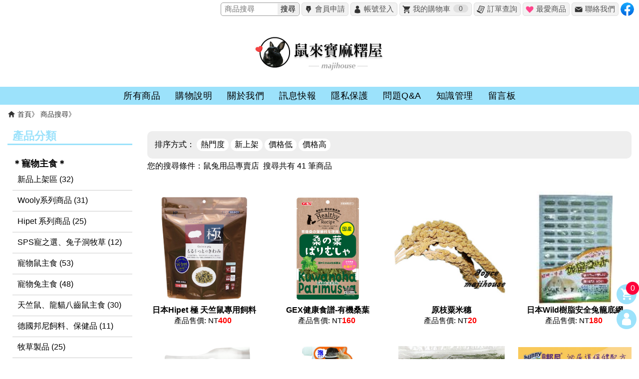

--- FILE ---
content_type: text/html; charset=utf-8
request_url: https://majihouse.com/Web/product-search.php?lang=1&tag=%E9%BC%A0%E5%85%94%E7%94%A8%E5%93%81%E5%B0%88%E8%B3%A3%E5%BA%97&st=y
body_size: 7359
content:

<!DOCTYPE HTML>
<html>
<head>
	<meta http-equiv="X-UA-Compatible" content="IE=edge,chrome=1"/>
	<meta http-equiv="Content-Type" content="text/html; charset=utf-8" />
	<meta name="viewport" content="width=device-width, initial-scale=1.0, user-scalable=yes, minimum-scale=1.0, maximum-scale=5.0"/>
	<meta name="Robots" content="all" />
	<meta name="author" content="www.aeweb.com.tw網路開店" />
	<meta name="format-detection" content="telephone=yes">
	<meta name="keywords" content="鼠來寶,鼠來寶麻糬屋,寵物兔,天竺鼠,楓葉鼠,鼠兔用品,鼠兔用品專賣店,兔子"/>
	<meta name="description" content="鼠來寶麻糬屋~鼠兔用品專賣店, 
店名從可愛的店兔麻糬而來,
店內販售的商品都是經過精細選後才上架的!"/>
	<meta name="copyright" content="" />
	<link rel="shortcut icon" href="images/favicon.png"/>
	<!--配色樣式 start-->
	<!--預設配色-->
	<link rel="stylesheet" href="css/_theme_default.css"/>
	<style type="text/css">
		:root {
		  --master_color:#9ce2fb; /*設定主色*/
		  --hover_color:#9ce2fb; /*按鈕hover顏色*/
		  --hover_textcolor:#fff; /*按鈕hover文字顏色*/
		  --menu_textcolor:#000;/*MENU文字顏色*/
		  --logo_bgcolor:;/*LOGO區塊底顏色*/
		}
		p{
			font-size: 1em; /*內文文字級數*/
		}
	</style>
	<!--配色樣式 end-->
	<!--通用css-->
	<link rel="stylesheet" href="css/article.css"/>
	<link rel="stylesheet" href="css/main.css"/>
	<link rel="stylesheet" href="css/public.css"/>
	<link rel="stylesheet" href="css/mstore.css"/>
	<!--行動版css-->
	<link rel="stylesheet" href="css/article_mobile.css"/>
	<link rel="stylesheet" href="css/main_mobile.css"/>
	<link rel="stylesheet" href="css/public_mobile.css"/>
	<!--外掛套件css-->
	<link rel="stylesheet" href="plugins/swiper/css/swiper.css"/>
	<link rel="stylesheet" href="plugins/simplelightbox/css/simple-lightbox.min.css">
	<!--必要預先載入 jquery / plugin-->
	<script src="js/jquery.min.js"></script>
	<script src="plugins/swiper/js/swiper.min.js"></script>
	<title>商品搜尋-鼠來寶小動物用品專賣店</title>
	<meta property="og:url" content="//majihouse.com/Web/product-search.php?lang=1&tag=%E9%BC%A0%E5%85%94%E7%94%A8%E5%93%81%E5%B0%88%E8%B3%A3%E5%BA%97&st=y" />
	<meta property="og:type" content="website" />
	<meta property="og:title" content="商品搜尋-鼠來寶小動物用品專賣店" />
	<meta property="og:description" content="鼠來寶麻糬屋~鼠兔用品專賣店, 
店名從可愛的店兔麻糬而來,
店內販售的商品都是經過精細選後才上架的!" />
	<meta property="og:image" content="//majihouse.com/upfd/upimage/240621057238.jpg" />
</head>
<body><!--top link start-->
<div class="container">
  <!--預設樣式 text_left text_center text_right 可設定置 左 中 右-->
  <div class="top_links type_defaule text_right desktop_display">
		<!--top link 內容 start-->
<div class="column_option">
	<div class="box_top_link_search">
		<form name="search" method="GET" action="product-search.php?lang=1#p">
		<input type="text" name="p_search" placeholder="商品搜尋" size="10">
		<button type="submit">搜尋</button>
		</form>
	</div>
	<a class="box_top_link icon icon_register" href="customer_lincense.php?lang=1&fm=&newc=Y" title="加入會員">會員申請</a>
	<a class="box_top_link icon icon_member" href="customer.php?lang=1#m" title="鼠來寶麻糬屋帳號登入">帳號登入</a>
	<a class="box_top_link icon icon_cart" href="shoppingcar.php?lang=1#m" title="鼠來寶麻糬屋我的購物車">我的購物車 <span class='counter'>0</span></a>
	<a class="box_top_link icon icon_order" href="qryprocess.php?lang=1#m" title="鼠來寶麻糬屋訂單查詢">訂單查詢</a>
	<a class="box_top_link icon icon_fav" href="favorite.php?lang=1#m" title="鼠來寶麻糬屋最愛商品">最愛商品</a>


	<a class="box_top_link icon icon_email" href="mailto:joyce-mathew@yahoo.com.tw" target="_blank" title="聯絡我們">聯絡我們</a>



</div>

<!--常用SNS連結-->
<div class="column_sns">
	<a class="box_icon_sns" href="https://www.facebook.com/www.majihouse/" target="_blank">
		<img src="style/icon_sns_facebook.svg" alt="Facebook 專頁">
	</a>

    </div>

<!--top link 內容 end-->  </div>
</div>
<!--top link end--><!--桌面版 LOGO 欄位 start-->
<div class="column_logo desktop_display">
  <a href="index.php">
    <!--模式1:圖片+底色-->
        <img src="/upfd/upimage/240621057238.jpg" alt="鼠來寶小動物用品專賣店" />
    
    <!--模式2:文字+底色-->
      </a>
</div>
<!--桌面版 LOGO 欄位 end-->

<!--行動版 LOGO 欄位(包含漢堡選單和購物車) start-->
<div class="column_logo mobile_display">
	<div id="option"></div>
  <a href="index.php">
    <!--模式1:圖片+底色-->
        <img src="/upfd/upimage/240621057239.jpg" alt="鼠來寶の麻糬屋"/>
    
    <!--模式2:文字+底色-->
      </a>
  <div id="cart" onclick="javascript:location.href='shoppingcar.php'"><div class='counts'>0</div></div>

</div>
<!--行動版 LOGO 欄位(包含漢堡選單和購物車) end-->

<!--行動版選單共用-->
<div class="menu_column">
	<ul class="nav">
		<!--行動版選單 顯示功能區 start-->
		<div class="mobile_display">
			<li class="m0">
				<form name="search" method="GET" action="product-search.php?lang=1#p">
					<div class="box_top_link icon icon_search" title="商品搜尋:">
						<input type="text" name="p_search" placeholder="商品搜尋">
						<button type="submit" >搜尋</button>
					</div>
				</form>
			</li>
			<li class="m0">
				<a class="box_top_link icon icon_member" href="service.php?lang=1#m">
					<div class="title">會員專區</div>
				</a>
			</li>
		</div>
		<!--行動版選單 顯示功能區 end-->


		<!--選單範例 start-->
<li class='m0' title=鼠來寶麻糬屋-所有商品><a href='product.php?lang=1'><div class='title'>所有商品</div></a></li><li class='m0' title=鼠來寶麻糬屋-購物說明><a href='notice.php?lang=1'><div class='title'>購物說明</div></a></li><li class='m0' title=鼠來寶麻糬屋-關於我們><a href='about.php?lang=1'><div class='title'>關於我們</div></a></li><li class='m0' title=鼠來寶麻糬屋-訊息快報><a href='news.php?lang=1'><div class='title'>訊息快報</div></a></li><li class='m0' title=鼠來寶麻糬屋-隱私保護><a href='privacy.php?lang=1'><div class='title'>隱私保護</div></a></li><li class='m0' title=鼠來寶麻糬屋-問題Q&A><a href='qa.php?lang=1'><div class='title'>問題Q&A</div></a></li><li class='m0' title=鼠來寶麻糬屋-知識管理><a href='article.php?lang=1'><div class='title'>知識管理</div></a></li><li class='m0' title=鼠來寶麻糬屋-留言板><a href='board.php?lang=1'><div class='title'>留言板</div></a></li>	</ul>

	<!--行動版選單 顯示SNS連結區 start-->
	<div class="mobile_display">
		<div class="column_sns">
					<a class="box_icon_sns" href="https://www.facebook.com/www.majihouse/" target="_blank">
				<img src="style/icon_sns_facebook.svg" alt="Facebook 專頁">
			</a>
				</div>
	</div>
	<!--行動版選單 顯示SNS連結區 end-->

	<div class="space"></div>
</div>
<div id="mask"></div>
<!--單元形象BANNER start
	使用說明:
	後台自訂圖片 寬1920 高 建議300(無限制)
	該單元如不使用則不上傳, 不顯示 <img ...>
-->
<!--單元形象BANNER end--><div class="container">
	<div class="navgation_bar">
	  <img src="style/icon_home.svg">
	  <a href="index.php">首頁</a>
	  
<a href="#">商品搜尋</a>	</div>      
</div>
<article class="container">
	<div class="info_column">
	  <div class="main_column">
	  	<!--商品一覽 功能區塊 start-->
			<div class="option_column">
				<!--行動版才顯示 mobile_display  start-->
				<div class="mobile_display">
					<div class="option select_cat">
						<span class="button">▾ 產品分類 ▾</span>
						<!--結構跟商品左選單一樣-->
					<ul class="cat_list" style="display: none;">
						<li class="master"><a href='product-class.php?lang=1&amp;id=2#p'>＊寵物主食＊</a>
<ul>             
	                <li class=""><a href='product.php?lang=1&amp;id=10#p'>新品上架區 (32)</a> </li> 
             
	                <li class=""><a href='product.php?lang=1&amp;id=42#p'>Wooly系列商品 (31)</a> </li> 
             
	                <li class=""><a href='product.php?lang=1&amp;id=51#p'>Hipet 系列商品 (25)</a> </li> 
             
	                <li class=""><a href='product.php?lang=1&amp;id=40#p'>SPS寵之選、兔子洞牧草 (12)</a> </li> 
             
	                <li class=""><a href='product.php?lang=1&amp;id=11#p'>寵物鼠主食 (53)</a> </li> 
             
	                <li class=""><a href='product.php?lang=1&amp;id=12#p'>寵物兔主食 (48)</a> </li> 
             
	                <li class=""><a href='product.php?lang=1&amp;id=13#p'>天竺鼠、龍貓八齒鼠主食 (30)</a> </li> 
             
	                <li class=""><a href='product.php?lang=1&amp;id=15#p'>德國邦尼飼料、保健品 (11)</a> </li> 
             
	                <li class=""><a href='product.php?lang=1&amp;id=14#p'>牧草製品 (25)</a> </li> 
             
	                <li class=""><a href='product.php?lang=1&amp;id=50#p'>鼠兔牧草啃咬玩具 (13)</a> </li> 
</ul>             
        </li> 
						<li class="master"><a href='product-class.php?lang=1&amp;id=3#p'>＊添加食品＊ </a>
<ul>             
	                <li class=""><a href='product.php?lang=1&amp;id=17#p'>營養補給品  (48)</a> </li> 
             
	                <li class=""><a href='product.php?lang=1&amp;id=44#p'>堅果穀物、蔬菜香草 (20)</a> </li> 
             
	                <li class=""><a href='product.php?lang=1&amp;id=19#p'>鼠兔點心(日系品牌) (49)</a> </li> 
             
	                <li class=""><a href='product.php?lang=1&amp;id=20#p'>鼠兔點心(歐美品牌) (51)</a> </li> 
             
	                <li class=""><a href='product.php?lang=1&amp;id=35#p'>鼠兔點心(台灣品牌) (44)</a> </li> 
             
	                <li class=""><a href='product.php?lang=1&amp;id=18#p'>磨牙點心 (36)</a> </li> 
             
	                <li class=""><a href='product.php?lang=1&amp;id=45#p'>磨牙點心棒 (15)</a> </li> 
</ul>             
        </li> 
						<li class="master"><a href='product-class.php?lang=1&amp;id=4#p'>＊精選籠具＊</a>
<ul>             
	                <li class=""><a href='product.php?lang=1&amp;id=22#p'>兔籠 (6)</a> </li> 
             
	                <li class=""><a href='product.php?lang=1&amp;id=21#p'> 鼠籠  (16)</a> </li> 
</ul>             
        </li> 
						<li class="master"><a href='product-class.php?lang=1&amp;id=5#p'>＊墊材耗料＊</a>
<ul>             
	                <li class=""><a href='product.php?lang=1&amp;id=24#p'>木屑、紙墊料 (34)</a> </li> 
             
	                <li class=""><a href='product.php?lang=1&amp;id=23#p'>浴砂,廁砂 (33)</a> </li> 
</ul>             
        </li> 
						<li class="master"><a href='product-class.php?lang=1&amp;id=6#p'>＊其他配備＊</a>
<ul>             
	                <li class=""><a href='product.php?lang=1&amp;id=29#p'>水瓶,食器 (51)</a> </li> 
             
	                <li class=""><a href='product.php?lang=1&amp;id=25#p'>滾輪,接管 (77)</a> </li> 
             
	                <li class=""><a href='product.php?lang=1&amp;id=28#p'>便盆,浴室 (33)</a> </li> 
             
	                <li class=""><a href='product.php?lang=1&amp;id=47#p'>天竺鼠、兔用木窩 (8)</a> </li> 
             
	                <li class=""><a href='product.php?lang=1&amp;id=48#p'>寵物鼠用小窩 (34)</a> </li> 
             
	                <li class=""><a href='product.php?lang=1&amp;id=26#p'>啃木、啃咬玩具、 跳板 (18)</a> </li> 
             
	                <li class=""><a href='product.php?lang=1&amp;id=27#p'>禦寒,消暑用品 (23)</a> </li> 
             
	                <li class=""><a href='product.php?lang=1&amp;id=41#p'>兔籠底網、門墊 (12)</a> </li> 
</ul>             
        </li> 
						<li class="master"><a href='product-class.php?lang=1&amp;id=7#p'>＊外出用品＊</a>
<ul>             
	                <li class=""><a href='product.php?lang=1&amp;id=43#p'>Will外出提袋 推車 (1)</a> </li> 
             
	                <li class=""><a href='product.php?lang=1&amp;id=30#p'>提籠,圍片 (13)</a> </li> 
             
	                <li class=""><a href='product.php?lang=1&amp;id=31#p'>蹓繩 (1)</a> </li> 
</ul>             
        </li> 
						<li class="master"><a href='product-class.php?lang=1&amp;id=8#p'>＊其他用品＊</a>
<ul>             
	                <li class=""><a href='product.php?lang=1&amp;id=32#p'>剪刀梳子,清潔用品 (11)</a> </li> 
             
	                <li class=""><a href='product.php?lang=1&amp;id=39#p'>尿布墊 (6)</a> </li> 
             
	                <li class=""><a href='product.php?lang=1&amp;id=33#p'>小物 (0)</a> </li> 
</ul>             
        </li> 
						<li class="master"><a href='product-class.php?lang=1&amp;id=9#p'>＊NG商品區＊</a>
<ul>             
	                <li class=""><a href='product.php?lang=1&amp;id=34#p'>NG商品 (0)</a> </li> 
</ul>             
        </li> 

					</ul>
					</div>
				</div>
				<!--行動版才顯示 mobile_display  end-->
			  <div class="option">
					<div class="sort">
						排序方式：						<a href='product-search.php?lang=1&p_search=&tag=%E9%BC%A0%E5%85%94%E7%94%A8%E5%93%81%E5%B0%88%E8%B3%A3%E5%BA%97&p_sort=1#p' >熱門度</a>
						<a href='product-search.php?lang=1&p_search=&tag=%E9%BC%A0%E5%85%94%E7%94%A8%E5%93%81%E5%B0%88%E8%B3%A3%E5%BA%97&p_sort=2#p' >新上架</a>
						<a href='product-search.php?lang=1&p_search=&tag=%E9%BC%A0%E5%85%94%E7%94%A8%E5%93%81%E5%B0%88%E8%B3%A3%E5%BA%97&p_sort=3#p' >價格低</a>
						<a href='product-search.php?lang=1&p_search=&tag=%E9%BC%A0%E5%85%94%E7%94%A8%E5%93%81%E5%B0%88%E8%B3%A3%E5%BA%97&p_sort=4#p' >價格高</a>
					 </div>
			  </div>
			</div>

您的搜尋條件：<span class="s_res">鼠兔用品專賣店</span>&nbsp;&nbsp;搜尋共有&nbsp;41&nbsp;筆商品			<!--商品一覽 功能區塊 end-->

			<!--商品欄位 start products_list_type_4-->
			<div class="container">
				<div class="column_products">
				  <div class="products_list products_list_main">

				    <div class="box_product">
				    	<div class="info">
					      <a href="product-detail.php?lang=1&amp;pid=PD-090603-018919#p">
					        <div class="pic" style="background-image:url(/upfd/upimage/241115057550.jpg);"></div>
					      </a>
				        <div class="title">日本Hipet 極 天竺鼠專用飼料</div>
<!--
				        <div class="desc">副標題簡易說明副標題簡易說明</div>
-->
				        <div class="price"><span class='pro_title_txt'>產品售價:&nbsp;NT<span style='font-size:16px ; color:red ; font-weight:bold'>400</span>&nbsp;</span></div>
<!--
					      <div class="button" onClick="">加入購物車</div>
-->
				    	</div>
				    </div>
				    <div class="box_product">
				    	<div class="info">
					      <a href="product-detail.php?lang=1&amp;pid=PD-090603-018913#p">
					        <div class="pic" style="background-image:url(/upfd/upimage/PD-240329-057054.jpg);"></div>
					      </a>
				        <div class="title">GEX健康食譜-有機桑葉</div>
<!--
				        <div class="desc">副標題簡易說明副標題簡易說明</div>
-->
				        <div class="price"><span class='pro_title_txt'>產品售價:&nbsp;NT<span style='font-size:16px ; color:red ; font-weight:bold'>160</span>&nbsp;</span></div>
<!--
					      <div class="button" onClick="">加入購物車</div>
-->
				    	</div>
				    </div>
				    <div class="box_product">
				    	<div class="info">
					      <a href="product-detail.php?lang=1&amp;pid=PD-090605-019259#p">
					        <div class="pic" style="background-image:url(/upfd/upimage/240919057452.JPG);"></div>
					      </a>
				        <div class="title">原枝粟米穗</div>
<!--
				        <div class="desc">副標題簡易說明副標題簡易說明</div>
-->
				        <div class="price"><span class='pro_title_txt'>產品售價:&nbsp;NT<span style='font-size:16px ; color:red ; font-weight:bold'>20</span>&nbsp;</span></div>
<!--
					      <div class="button" onClick="">加入購物車</div>
-->
				    	</div>
				    </div>
				    <div class="box_product">
				    	<div class="info">
					      <a href="product-detail.php?lang=1&amp;pid=PD-090606-019324#p">
					        <div class="pic" style="background-image:url(/upfd/upimage/PD-090618-020010.JPG);"></div>
					      </a>
				        <div class="title">日本Wild樹脂安全兔籠底網</div>
<!--
				        <div class="desc">副標題簡易說明副標題簡易說明</div>
-->
				        <div class="price"><span class='pro_title_txt'>產品售價:&nbsp;NT<span style='font-size:16px ; color:red ; font-weight:bold'>180</span>&nbsp;</span></div>
<!--
					      <div class="button" onClick="">加入購物車</div>
-->
				    	</div>
				    </div>
				    <div class="box_product">
				    	<div class="info">
					      <a href="product-detail.php?lang=1&amp;pid=PD-090604-019078#p">
					        <div class="pic" style="background-image:url(/upfd/upimage/260113058056.png);"></div>
					      </a>
				        <div class="title">Cunipic優萃多種花草牧草</div>
<!--
				        <div class="desc">副標題簡易說明副標題簡易說明</div>
-->
				        <div class="price"><span class='pro_title_txt'>產品售價:&nbsp;NT<span style='font-size:16px ; color:red ; font-weight:bold'>300</span>&nbsp;</span></div>
<!--
					      <div class="button" onClick="">加入購物車</div>
-->
				    	</div>
				    </div>
				    <div class="box_product">
				    	<div class="info">
					      <a href="product-detail.php?lang=1&amp;pid=PD-090630-020679#p">
					        <div class="pic" style="background-image:url(/upfd/upimage/PD-171115-049090.jpg);"></div>
					      </a>
				        <div class="title">日本Marukan尿垢除菌清潔劑</div>
<!--
				        <div class="desc">副標題簡易說明副標題簡易說明</div>
-->
				        <div class="price"><span class='pro_title_txt'>產品售價:&nbsp;NT<span style='font-size:16px ; color:red ; font-weight:bold'>380</span>&nbsp;</span></div>
<!--
					      <div class="button" onClick="">加入購物車</div>
-->
				    	</div>
				    </div>
				    <div class="box_product">
				    	<div class="info">
					      <a href="product-detail.php?lang=1&amp;pid=PD-090615-019679#p">
					        <div class="pic" style="background-image:url(/upfd/upimage/PD-181005-050820.jpg);"></div>
					      </a>
				        <div class="title">日本Wooly 提摩西處女草(400克)缺貨</div>
<!--
				        <div class="desc">副標題簡易說明副標題簡易說明</div>
-->
				        <div class="price"><span class='pro_title_txt'>產品售價:&nbsp;NT<span style='font-size:16px ; color:red ; font-weight:bold'>1600</span>&nbsp;</span></div>
<!--
					      <div class="button" onClick="">加入購物車</div>
-->
				    	</div>
				    </div>
				    <div class="box_product">
				    	<div class="info">
					      <a href="product-detail.php?lang=1&amp;pid=PD-090604-019087#p">
					        <div class="pic" style="background-image:url(/upfd/upimage/240624057262.jpg);"></div>
					      </a>
				        <div class="title">德國邦尼Bunny泌尿道保健補充食品</div>
<!--
				        <div class="desc">副標題簡易說明副標題簡易說明</div>
-->
				        <div class="price"><span class='pro_title_txt'>產品售價:&nbsp;NT<span style='font-size:16px ; color:red ; font-weight:bold'>510</span>&nbsp;</span></div>
<!--
					      <div class="button" onClick="">加入購物車</div>
-->
				    	</div>
				    </div>
				    <div class="box_product">
				    	<div class="info">
					      <a href="product-detail.php?lang=1&amp;pid=PD-090603-018904#p">
					        <div class="pic" style="background-image:url(/upfd/upimage/251024057964.jpg);"></div>
					      </a>
				        <div class="title">Momi冷凍乾燥水蜜桃</div>
<!--
				        <div class="desc">副標題簡易說明副標題簡易說明</div>
-->
				        <div class="price"><span class='pro_title_txt'>產品售價:&nbsp;NT<span style='font-size:16px ; color:red ; font-weight:bold'>150</span>&nbsp;</span></div>
<!--
					      <div class="button" onClick="">加入購物車</div>
-->
				    	</div>
				    </div>
				    <div class="box_product">
				    	<div class="info">
					      <a href="product-detail.php?lang=1&amp;pid=PD-090707-021142#p">
					        <div class="pic" style="background-image:url(/upfd/upimage/251024057975.png);"></div>
					      </a>
				        <div class="title">APD美寵莊園益生菌提摩西草(680克)缺貨</div>
<!--
				        <div class="desc">副標題簡易說明副標題簡易說明</div>
-->
				        <div class="price"><span class='pro_title_txt'>產品售價:&nbsp;NT<span style='font-size:16px ; color:red ; font-weight:bold'>440</span>&nbsp;</span></div>
<!--
					      <div class="button" onClick="">加入購物車</div>
-->
				    	</div>
				    </div>
				    <div class="box_product">
				    	<div class="info">
					      <a href="product-detail.php?lang=1&amp;pid=PD-090629-020565#p">
					        <div class="pic" style="background-image:url(/upfd/upimage/241029057520.jpeg);"></div>
					      </a>
				        <div class="title">Pet Best小動物尿垢清潔劑(柚香)</div>
<!--
				        <div class="desc">副標題簡易說明副標題簡易說明</div>
-->
				        <div class="price"><span class='pro_title_txt'>產品售價:&nbsp;NT<span style='font-size:16px ; color:red ; font-weight:bold'>220</span>&nbsp;</span></div>
<!--
					      <div class="button" onClick="">加入購物車</div>
-->
				    	</div>
				    </div>
				    <div class="box_product">
				    	<div class="info">
					      <a href="product-detail.php?lang=1&amp;pid=PD-090615-019804#p">
					        <div class="pic" style="background-image:url(/upfd/upimage/PD-150612-040639.jpg);"></div>
					      </a>
				        <div class="title">比利時PS寵物鼠起司口味香脆夾心球</div>
<!--
				        <div class="desc">副標題簡易說明副標題簡易說明</div>
-->
				        <div class="price"><span class='pro_title_txt'>產品售價:&nbsp;NT<span style='font-size:16px ; color:red ; font-weight:bold'>130</span>&nbsp;</span></div>
<!--
					      <div class="button" onClick="">加入購物車</div>
-->
				    	</div>
				    </div>
				    <div class="box_product">
				    	<div class="info">
					      <a href="product-detail.php?lang=1&amp;pid=PD-090603-018910#p">
					        <div class="pic" style="background-image:url(/upfd/upimage/PD-200321-053138.jpg);"></div>
					      </a>
				        <div class="title">美國 兔子洞 高山草(285克)</div>
<!--
				        <div class="desc">副標題簡易說明副標題簡易說明</div>
-->
				        <div class="price"><span class='pro_title_txt'>產品售價:&nbsp;NT<span style='font-size:16px ; color:red ; font-weight:bold'>155</span>&nbsp;</span></div>
<!--
					      <div class="button" onClick="">加入購物車</div>
-->
				    	</div>
				    </div>
				    <div class="box_product">
				    	<div class="info">
					      <a href="product-detail.php?lang=1&amp;pid=PD-090605-019269#p">
					        <div class="pic" style="background-image:url(/upfd/upimage/PD-150804-041208.jpg);"></div>
					      </a>
				        <div class="title">Carno 卡諾 倉鼠趣味健身房</div>
<!--
				        <div class="desc">副標題簡易說明副標題簡易說明</div>
-->
				        <div class="price"><span class='pro_title_txt'>產品售價:&nbsp;NT<span style='font-size:16px ; color:red ; font-weight:bold'>150</span>&nbsp;</span></div>
<!--
					      <div class="button" onClick="">加入購物車</div>
-->
				    	</div>
				    </div>
				    <div class="box_product">
				    	<div class="info">
					      <a href="product-detail.php?lang=1&amp;pid=PD-091120-023349#p">
					        <div class="pic" style="background-image:url(/upfd/upimage/250709057871.jpg);"></div>
					      </a>
				        <div class="title">HOJA活力凍乾(無花果)</div>
<!--
				        <div class="desc">副標題簡易說明副標題簡易說明</div>
-->
				        <div class="price"><span class='pro_title_txt'>產品售價:&nbsp;NT<span style='font-size:16px ; color:red ; font-weight:bold'>75</span>&nbsp;</span></div>
<!--
					      <div class="button" onClick="">加入購物車</div>
-->
				    	</div>
				    </div>
				    <div class="box_product">
				    	<div class="info">
					      <a href="product-detail.php?lang=1&amp;pid=PD-090603-018855#p">
					        <div class="pic" style="background-image:url(/upfd/upimage/PD-180628-050291.jpg);"></div>
					      </a>
				        <div class="title">日本GEX固定式水碗</div>
<!--
				        <div class="desc">副標題簡易說明副標題簡易說明</div>
-->
				        <div class="price"><span class='pro_title_txt'>產品售價:&nbsp;NT<span style='font-size:16px ; color:red ; font-weight:bold'>550</span>&nbsp;</span></div>
<!--
					      <div class="button" onClick="">加入購物車</div>
-->
				    	</div>
				    </div>
				    <div class="box_product">
				    	<div class="info">
					      <a href="product-detail.php?lang=1&amp;pid=PD-090615-019664#p">
					        <div class="pic" style="background-image:url(/upfd/upimage/PD-170706-048266.jpg);"></div>
					      </a>
				        <div class="title">皇家太空城堡趣味鼠籠(大)豬鼻籠</div>
<!--
				        <div class="desc">副標題簡易說明副標題簡易說明</div>
-->
				        <div class="price"><span class='pro_title_txt'>產品售價:&nbsp;NT<span style='font-size:16px ; color:red ; font-weight:bold'>850</span>&nbsp;</span></div>
<!--
					      <div class="button" onClick="">加入購物車</div>
-->
				    	</div>
				    </div>
				    <div class="box_product">
				    	<div class="info">
					      <a href="product-detail.php?lang=1&amp;pid=PD-090706-021110#p">
					        <div class="pic" style="background-image:url(/upfd/upimage/PD-200110-052820.jpg);"></div>
					      </a>
				        <div class="title">小動物高纖磨牙甜竹</div>
<!--
				        <div class="desc">副標題簡易說明副標題簡易說明</div>
-->
				        <div class="price"><span class='pro_title_txt'>產品售價:&nbsp;NT<span style='font-size:16px ; color:red ; font-weight:bold'>67</span>&nbsp;</span></div>
<!--
					      <div class="button" onClick="">加入購物車</div>
-->
				    	</div>
				    </div>
				    <div class="box_product">
				    	<div class="info">
					      <a href="product-detail.php?lang=1&amp;pid=PD-090605-019213#p">
					        <div class="pic" style="background-image:url(/upfd/upimage/240627057279.jpg);"></div>
					      </a>
				        <div class="title">日本 Wooly 乳酸菌(軟) 150錠裝</div>
<!--
				        <div class="desc">副標題簡易說明副標題簡易說明</div>
-->
				        <div class="price"><span class='pro_title_txt'>產品售價:&nbsp;NT<span style='font-size:16px ; color:red ; font-weight:bold'>750</span>&nbsp;</span></div>
<!--
					      <div class="button" onClick="">加入購物車</div>
-->
				    	</div>
				    </div>
				    <div class="box_product">
				    	<div class="info">
					      <a href="product-detail.php?lang=1&amp;pid=PD-090616-019827#p">
					        <div class="pic" style="background-image:url(/upfd/upimage/240730057358.jpg);"></div>
					      </a>
				        <div class="title">MOMI提摩西草磚(454克)</div>
<!--
				        <div class="desc">副標題簡易說明副標題簡易說明</div>
-->
				        <div class="price"><span class='pro_title_txt'>產品售價:&nbsp;NT<span style='font-size:16px ; color:red ; font-weight:bold'>200</span>&nbsp;</span></div>
<!--
					      <div class="button" onClick="">加入購物車</div>
-->
				    	</div>
				    </div>
				    <div class="box_product">
				    	<div class="info">
					      <a href="product-detail.php?lang=1&amp;pid=PD-090605-019232#p">
					        <div class="pic" style="background-image:url(/upfd/upimage/PD-220310-055652.jpg);"></div>
					      </a>
				        <div class="title">LillipHut麗利寶吊掛式水瓶(適合60公分飼育籠)</div>
<!--
				        <div class="desc">副標題簡易說明副標題簡易說明</div>
-->
				        <div class="price"><span class='pro_title_txt'>產品售價:&nbsp;NT<span style='font-size:16px ; color:red ; font-weight:bold'>200</span>&nbsp;</span></div>
<!--
					      <div class="button" onClick="">加入購物車</div>
-->
				    	</div>
				    </div>
				    <div class="box_product">
				    	<div class="info">
					      <a href="product-detail.php?lang=1&amp;pid=PD-090603-018857#p">
					        <div class="pic" style="background-image:url(/upfd/upimage/PD-211221-055534.jpg);"></div>
					      </a>
				        <div class="title">布卡星倉鼠浴室L(黃金鼠適用)</div>
<!--
				        <div class="desc">副標題簡易說明副標題簡易說明</div>
-->
				        <div class="price"><span class='pro_title_txt'>產品售價:&nbsp;NT<span style='font-size:16px ; color:red ; font-weight:bold'>130</span>&nbsp;</span></div>
<!--
					      <div class="button" onClick="">加入購物車</div>
-->
				    	</div>
				    </div>
				    <div class="box_product">
				    	<div class="info">
					      <a href="product-detail.php?lang=1&amp;pid=PD-090615-019788#p">
					        <div class="pic" style="background-image:url(/upfd/upimage/PD-190621-052037.jpg);"></div>
					      </a>
				        <div class="title">美國OXBOW 蔓越莓點心餅</div>
<!--
				        <div class="desc">副標題簡易說明副標題簡易說明</div>
-->
				        <div class="price"><span class='pro_title_txt'>產品售價:&nbsp;NT<span style='font-size:16px ; color:red ; font-weight:bold'>130</span>&nbsp;</span></div>
<!--
					      <div class="button" onClick="">加入購物車</div>
-->
				    	</div>
				    </div>
				    <div class="box_product">
				    	<div class="info">
					      <a href="product-detail.php?lang=1&amp;pid=PD-090615-019761#p">
					        <div class="pic" style="background-image:url(/upfd/upimage/PD-200121-052936.jpg);"></div>
					      </a>
				        <div class="title">美國OXBOW 甜椒牧草點心餅</div>
<!--
				        <div class="desc">副標題簡易說明副標題簡易說明</div>
-->
				        <div class="price"><span class='pro_title_txt'>產品售價:&nbsp;NT<span style='font-size:16px ; color:red ; font-weight:bold'>130</span>&nbsp;</span></div>
<!--
					      <div class="button" onClick="">加入購物車</div>
-->
				    	</div>
				    </div>
				  </div>
				</div>
			</div>
			<!--商品欄位 end-->

<article class="container">
	<div class="page_container">
	  <div class="page_block">
<div class='page_select_pc'><a class='page_block_see' href='product-search.php?lang=1&p_search=&tag=%E9%BC%A0%E5%85%94%E7%94%A8%E5%93%81%E5%B0%88%E8%B3%A3%E5%BA%97&p=1'>1</a><a class='' href='product-search.php?lang=1&p_search=&tag=%E9%BC%A0%E5%85%94%E7%94%A8%E5%93%81%E5%B0%88%E8%B3%A3%E5%BA%97&p=2'>2</a></div><a class='page_next' href='product-search.php?lang=1&p_search=&tag=%E9%BC%A0%E5%85%94%E7%94%A8%E5%93%81%E5%B0%88%E8%B3%A3%E5%BA%97&p=2'>下一頁》</a>	  </div>
	</div>
</article>


	  </div>

	  <!--左選單 start-->
<script type="text/JavaScript">
<!--
function showdiv(id){
	divColl = document.getElementsByTagName("li");
	for(i=0; i<divColl.length; i++){
		if(divColl[i].className == "menu"){
			if(divColl[i].id == id && divColl[i].style.display=="none"){
				divColl[i].style.display = "block"; 
			}
			else{
				divColl[i].style.display = "none";
			}
		}
	}
}
-->
</script>
	  <div class="left_column">
	    <div class="left_menu">
			<h1>產品分類</h1>
			<ul>
				<li class="master" title="＊寵物主食＊"  ><a href='product-class.php?lang=1&amp;id=2#p'>＊寵物主食＊</a>
	                <ul>             
	                	<li id="PC-090601-018808" style="" title="新品上架區"><a href='product.php?lang=1&amp;id=10#p'>新品上架區 (32)</a></li>
             
	                	<li id="PC-090601-018808" style="" title="Wooly系列商品"><a href='product.php?lang=1&amp;id=42#p'>Wooly系列商品 (31)</a></li>
             
	                	<li id="PC-090601-018808" style="" title="Hipet 系列商品"><a href='product.php?lang=1&amp;id=51#p'>Hipet 系列商品 (25)</a></li>
             
	                	<li id="PC-090601-018808" style="" title="SPS寵之選、兔子洞牧草"><a href='product.php?lang=1&amp;id=40#p'>SPS寵之選、兔子洞牧草 (12)</a></li>
             
	                	<li id="PC-090601-018808" style="" title="寵物鼠主食"><a href='product.php?lang=1&amp;id=11#p'>寵物鼠主食 (53)</a></li>
             
	                	<li id="PC-090601-018808" style="" title="寵物兔主食"><a href='product.php?lang=1&amp;id=12#p'>寵物兔主食 (48)</a></li>
             
	                	<li id="PC-090601-018808" style="" title="天竺鼠、龍貓八齒鼠主食"><a href='product.php?lang=1&amp;id=13#p'>天竺鼠、龍貓八齒鼠主食 (30)</a></li>
             
	                	<li id="PC-090601-018808" style="" title="德國邦尼飼料、保健品"><a href='product.php?lang=1&amp;id=15#p'>德國邦尼飼料、保健品 (11)</a></li>
             
	                	<li id="PC-090601-018808" style="" title="牧草製品"><a href='product.php?lang=1&amp;id=14#p'>牧草製品 (25)</a></li>
             
	                	<li id="PC-090601-018808" style="" title="鼠兔牧草啃咬玩具"><a href='product.php?lang=1&amp;id=50#p'>鼠兔牧草啃咬玩具 (13)</a></li>
	                </ul>             
				</li> 
				<li class="master" title="＊添加食品＊ "  ><a href='product-class.php?lang=1&amp;id=3#p'>＊添加食品＊ </a>
	                <ul>             
	                	<li id="PC-090601-018809" style="" title="營養補給品 "><a href='product.php?lang=1&amp;id=17#p'>營養補給品  (48)</a></li>
             
	                	<li id="PC-090601-018809" style="" title="堅果穀物、蔬菜香草"><a href='product.php?lang=1&amp;id=44#p'>堅果穀物、蔬菜香草 (20)</a></li>
             
	                	<li id="PC-090601-018809" style="" title="鼠兔點心(日系品牌)"><a href='product.php?lang=1&amp;id=19#p'>鼠兔點心(日系品牌) (49)</a></li>
             
	                	<li id="PC-090601-018809" style="" title="鼠兔點心(歐美品牌)"><a href='product.php?lang=1&amp;id=20#p'>鼠兔點心(歐美品牌) (51)</a></li>
             
	                	<li id="PC-090601-018809" style="" title="鼠兔點心(台灣品牌)"><a href='product.php?lang=1&amp;id=35#p'>鼠兔點心(台灣品牌) (44)</a></li>
             
	                	<li id="PC-090601-018809" style="" title="磨牙點心"><a href='product.php?lang=1&amp;id=18#p'>磨牙點心 (36)</a></li>
             
	                	<li id="PC-090601-018809" style="" title="磨牙點心棒"><a href='product.php?lang=1&amp;id=45#p'>磨牙點心棒 (15)</a></li>
	                </ul>             
				</li> 
				<li class="master" title="＊精選籠具＊"  ><a href='product-class.php?lang=1&amp;id=4#p'>＊精選籠具＊</a>
	                <ul>             
	                	<li id="PC-090601-018810" style="" title="兔籠"><a href='product.php?lang=1&amp;id=22#p'>兔籠 (6)</a></li>
             
	                	<li id="PC-090601-018810" style="" title=" 鼠籠 "><a href='product.php?lang=1&amp;id=21#p'> 鼠籠  (16)</a></li>
	                </ul>             
				</li> 
				<li class="master" title="＊墊材耗料＊"  ><a href='product-class.php?lang=1&amp;id=5#p'>＊墊材耗料＊</a>
	                <ul>             
	                	<li id="PC-090601-018811" style="" title="木屑、紙墊料"><a href='product.php?lang=1&amp;id=24#p'>木屑、紙墊料 (34)</a></li>
             
	                	<li id="PC-090601-018811" style="" title="浴砂,廁砂"><a href='product.php?lang=1&amp;id=23#p'>浴砂,廁砂 (33)</a></li>
	                </ul>             
				</li> 
				<li class="master" title="＊其他配備＊"  ><a href='product-class.php?lang=1&amp;id=6#p'>＊其他配備＊</a>
	                <ul>             
	                	<li id="PC-090601-018812" style="" title="水瓶,食器"><a href='product.php?lang=1&amp;id=29#p'>水瓶,食器 (51)</a></li>
             
	                	<li id="PC-090601-018812" style="" title="滾輪,接管"><a href='product.php?lang=1&amp;id=25#p'>滾輪,接管 (77)</a></li>
             
	                	<li id="PC-090601-018812" style="" title="便盆,浴室"><a href='product.php?lang=1&amp;id=28#p'>便盆,浴室 (33)</a></li>
             
	                	<li id="PC-090601-018812" style="" title="天竺鼠、兔用木窩"><a href='product.php?lang=1&amp;id=47#p'>天竺鼠、兔用木窩 (8)</a></li>
             
	                	<li id="PC-090601-018812" style="" title="寵物鼠用小窩"><a href='product.php?lang=1&amp;id=48#p'>寵物鼠用小窩 (34)</a></li>
             
	                	<li id="PC-090601-018812" style="" title="啃木、啃咬玩具、 跳板"><a href='product.php?lang=1&amp;id=26#p'>啃木、啃咬玩具、 跳板 (18)</a></li>
             
	                	<li id="PC-090601-018812" style="" title="禦寒,消暑用品"><a href='product.php?lang=1&amp;id=27#p'>禦寒,消暑用品 (23)</a></li>
             
	                	<li id="PC-090601-018812" style="" title="兔籠底網、門墊"><a href='product.php?lang=1&amp;id=41#p'>兔籠底網、門墊 (12)</a></li>
	                </ul>             
				</li> 
				<li class="master" title="＊外出用品＊"  ><a href='product-class.php?lang=1&amp;id=7#p'>＊外出用品＊</a>
	                <ul>             
	                	<li id="PC-090601-018813" style="" title="Will外出提袋 推車"><a href='product.php?lang=1&amp;id=43#p'>Will外出提袋 推車 (1)</a></li>
             
	                	<li id="PC-090601-018813" style="" title="提籠,圍片"><a href='product.php?lang=1&amp;id=30#p'>提籠,圍片 (13)</a></li>
             
	                	<li id="PC-090601-018813" style="" title="蹓繩"><a href='product.php?lang=1&amp;id=31#p'>蹓繩 (1)</a></li>
	                </ul>             
				</li> 
				<li class="master" title="＊其他用品＊"  ><a href='product-class.php?lang=1&amp;id=8#p'>＊其他用品＊</a>
	                <ul>             
	                	<li id="PC-090601-018814" style="" title="剪刀梳子,清潔用品"><a href='product.php?lang=1&amp;id=32#p'>剪刀梳子,清潔用品 (11)</a></li>
             
	                	<li id="PC-090601-018814" style="" title="尿布墊"><a href='product.php?lang=1&amp;id=39#p'>尿布墊 (6)</a></li>
             
	                	<li id="PC-090601-018814" style="" title="小物"><a href='product.php?lang=1&amp;id=33#p'>小物 (0)</a></li>
	                </ul>             
				</li> 
				<li class="master" title="＊NG商品區＊"  ><a href='product-class.php?lang=1&amp;id=9#p'>＊NG商品區＊</a>
	                <ul>             
	                	<li id="PC-090601-018815" style="" title="NG商品"><a href='product.php?lang=1&amp;id=34#p'>NG商品 (0)</a></li>
	                </ul>             
				</li> 


			</ul>
	    </div>

<!--左選單ad start-->
      <div class="left_custom">
      </div><!--左選單ad end-->


	  </div>	  <!--左選單 end-->

	</div>
</article>

<article class="container">
  <div class="column_footer">
    <div class="footer">
      <div class="column">
        <!--FB專頁代碼 start-->
        <div id="fb-root"></div>
        <script async defer crossorigin="anonymous" src="https://connect.facebook.net/zh_TW/sdk.js#xfbml=1&version=v9.0&appId=322371834880119&autoLogAppEvents=1" nonce="aP8eNYbD"></script>
        <div class="fb-page" data-href="https://www.facebook.com/www.majihouse/" data-tabs="" data-width="" data-height="" data-small-header="false" data-adapt-container-width="true" data-hide-cover="false" data-show-facepile="false"><blockquote cite="https://www.facebook.com/aewebec/" class="fb-xfbml-parse-ignore"><a href="https://www.facebook.com/aewebec/">安翌全球 aeweb</a></blockquote></div>
        <!--FB專頁代碼 end-->


        <!--自訂圖片/QRcode欄位 start-->

        <div class="custom">
        </div>
        <!--自訂圖片/QRcode欄位 end-->
      </div>
      <div class="column">
        <div class="info">
          <div class="host">鼠來寶麻糬屋</div>
          <div class="service_msg">台北市北投區西安街一段347號(星期天店面公休)</div>
          <div class="service_msg">TEL&#65306;02-28223269 0939901735 0919056735</div>
          <div class="service_msg">
            E-MAIL&#65306;<a href="mailto:joyce-mathew@yahoo.com.tw">joyce-mathew@yahoo.com.tw</a>
          </div>
        </div>

        <!--常用SNS連結 start-->
<div class="column_sns">
  <a class="box_icon_sns" href="https://www.facebook.com/www.majihouse/" target="_blank">
    <img src="style/icon_sns_facebook.svg" alt="Facebook 專頁">
  </a>
</div>
        <!--常用SNS連結 end-->

      </div>
    </div>
  </div>

  <div class="copyright_column">
    <div class="copyright">
      Copyright © 2026 鼠來寶麻糬屋 All rights reserved. Powered by <span title="網路商店搜尋優化&網路行銷最佳工具"><a href="https://www.aeweb.com.tw" onclick=this.target='_blank' title="mStore行動商店 & AEweb">mStore行動商店 &amp; AEweb</a></span>
    </div>
    <div class="counts">
      <img src="style/icon_site_counts.png"> 瀏覽人次：34799006     </div>
  </div>
</article>

<!--右下角浮動購物車 start-->
<div class="float_cart desktop_display">
  <div class="cart" onclick="javascript:location.href='shoppingcar.php?lang=1#m'"><div class='counts'>0</div></div>

</div>
<!--右下角浮動購物車 end-->

<!--右下角浮動會員專區 start-->
<div class="float_member desktop_display">
  <div class="member" onclick="javascript:location.href='service.php?lang=1#m'"></div>
</div>
<!--右下角浮動會員專區 end-->

<!--載入 js start-->
<script src="js/js_smoothscroll.js"></script>
<script src="js/js_scrolltopcontrol.js"></script>
<script src="js/js_menu.js"></script>
<script src="js/js_main.js"></script>
<script src="plugins/simplelightbox/js/simple-lightbox.min.js"></script>
<script>
  (function() {
    var $gallery = new SimpleLightbox('.gallery a', {
      'alertError':false,
      'fadeSpeed':150,
    });
  })();
</script>
<!-- Google tag (gtag.js) -->
<script async src="https://www.googletagmanager.com/gtag/js?id=UA-5214918-39"></script>
<script>
  window.dataLayer = window.dataLayer || [];
  function gtag(){dataLayer.push(arguments);}
  gtag('js', new Date());

  gtag('config', 'UA-5214918-39');
</script>
</body>
</html>

--- FILE ---
content_type: text/css
request_url: https://majihouse.com/Web/css/_theme_default.css
body_size: -173
content:
:root {
  --master_color:#0e5fab; /*設定主色*/
  --hover_color:#0089ff; /*按鈕hover顏色*/
  --hover_textcolor:#000000; /*按鈕hover文字顏色*/
  --menu_textcolor:#ffffff;/*MENU文字顏色*/
}
p{
	font-size: 1em; /*內文文字級數*/
}

--- FILE ---
content_type: text/css
request_url: https://majihouse.com/Web/css/article.css
body_size: 2317
content:
/*廣告欄位 start*************************************************/
.column_grid{
  display: grid;
  grid-gap: 4px;
  margin: 15px 0;
  padding: 0 10px;
}
.column_grid_2{grid-template-columns: repeat(2,1fr);}
.column_grid_3{grid-template-columns: repeat(3,1fr);}
.column_grid_4{grid-template-columns: repeat(4,1fr);}
.column_grid .box_grid{
  background: #fff;
  text-align: center;
  -webkit-box-align: center;
  -ms-flex-align: center;
  align-items: center;
  display: -webkit-box;
  display: -ms-flexbox;
  /*display: flex;*/
  -webkit-box-pack: center;
  -ms-flex-pack: center;
}
.column_grid .box_grid a{
	width: 100%;
	display: block;
}
.column_grid .box_grid img{
	width: 100%;
	display: block;
}
/*廣告欄位 end*************************************************/

/*宣告文 標語 start*************************************************/
.slogan{
	width: 100%;
	margin: 15px 0;
	display: block;
	text-align: center;
	padding:60px 30px;
	-moz-background-size: cover; -webkit-background-size: cover; -o-background-size: cover;	background-size: cover;
	background-repeat: no-repeat;
	background-position: center;
}
.slogan p{
	width: 80%;
	font-size: 1.1em;
	line-height: 1.6em;
	margin: 0 auto;
	padding: 50px;
	background-color: rgba(255,255,255,0.8);
	-webkit-box-shadow: 0 1px 5px rgba(0,0,0,0.4); -moz-box-shadow: 0 1px 5px rgba(0,0,0,0.4); box-shadow: 0 1px 5px rgba(0,0,0,0.4);
}
/*宣告文 標語 end*************************************************/

/*左右圖文欄位 start*************************************************/
.recommend_box{
	clear:both;
	width:100%;
	max-width: 1400px;
	margin:15px auto 45px auto;
	text-align:center;
	display: block;
	overflow: hidden;
}
.recommend_box .pic{
	width:46%;
	max-width:700px;
	vertical-align:top;
	text-align: center;
	margin:0 2%;
}
.recommend_box .pic img{
	width:100%;
}
.recommend_box .info{
	width:46%;
	max-width:700px;
	text-align:left;
	vertical-align:top;
	margin:0 2%;
}
.recommend_box .info h2{
	font-size: 1.8em;
	line-height:24pt;
	margin:4% 0 5% 0;
}
.recommend_box .info p{
	line-height:22pt;
	margin:0 0 15px 0;
	text-align: justify;
	text-justify:inter-ideograph; 
}
.recommend_box .info a.link{
	display: block;
	background-color: unset;
	color: #000;
	border: 1px solid #000;
	width: fit-content;
	width: -moz-fit-content;
	text-align:center;
	text-decoration: unset;
	padding: 10px 20px;
	border-radius:3px;
	transition: background 0.3s; -webkit-transition: background 0.3s;
}
.recommend_box .info a.link:hover{
	color: var(--hover_textcolor);
	background-color: var(--hover_color);
	border: 1px solid var(--hover_color);
}
.recommend_box_type_left .pic{float: left;}
.recommend_box_type_left .info{float: right;}
.recommend_box_type_right .pic{float: right;}
.recommend_box_type_right .info{float: left; text-align: right;}
.recommend_box_type_right .info p{text-align: right;}
.recommend_box_type_right .info a{float: right;}
/*左右圖文欄位 end*********************************/

/*形象圖 start*************************************************/
.imagebar{
  width: 100%;
  padding:8% 10px;
  text-align: center;
  background-position: center;
	-moz-background-size: cover;
	-webkit-background-size: cover;
	-o-background-size: cover;
	background-size: cover;
}
.imagebar h2{
	font-size: 1.8em;
	width: 100%;
	text-align: center;
}
.imagebar p{
	width: 100%;
	text-align: center;
}
.imagebar a.link{
	display: block;
	background-color: unset;
	color: #000;
	border: 1px solid #000;
	width: fit-content;
	width: -moz-fit-content;
	margin: 0 auto;
	text-align:center;
	text-decoration: unset;
	padding: 10px 20px;
	border-radius:3px;
	transition: background-color 0.3s; -webkit-transition: background-color 0.3s;
}
.imagebar a.link:hover{
	color: var(--hover_textcolor);
	background-color: var(--hover_color);
	border: 1px solid var(--hover_color);
}
/*形象圖 end*********************************/

/*news start*************************************************/
.column_news{
	width: 100%;
	max-width: 1200px;
	margin: 40px auto 50px auto;
	padding: 0 20px;
	display: block;
}
.column_news a{
	text-decoration: unset;
	color:  #000;
}
.column_news .box_news{
	width: 100%;
	clear: both;
	margin: 0 0 30px 0;
	padding: 10px;
	background-color: rgba(0,0,0,0);
	-webkit-border-radius:3px; -moz-border-radius:3px; border-radius:3px;
	transition: background-color 0.3s; -webkit-transition: background-color 0.3s;
}
.column_news.column_news_type_textonly .box_news{
	margin: 0 0 10px 0;
}
.column_news .box_news:hover{
	background-color: rgba(0,0,0,0.05);
}
.column_news .box_news .pic{
	display: inline-block;
	width: 300px;
	height: 200px;
	border: 5px solid #fff;
	-webkit-box-shadow: 0 1px 5px rgba(0,0,0,0.4); -moz-box-shadow: 0 1px 5px rgba(0,0,0,0.4); box-shadow: 0 1px 5px rgba(0,0,0,0.4);
	vertical-align: top;
	background-position: center;
	background-repeat: no-repeat;
	-moz-background-size: cover; -webkit-background-size: cover; -o-background-size: cover;	background-size: cover;
}
.column_news .box_news .info{
	display: inline-block;
	width: calc(100% - 338px);
	margin: 0 0 0 30px;
	padding: 6px 0; 
	min-height: 200px;
	border-bottom: 1px dashed #aaa;
}
.column_news.column_news_type_textonly .box_news .info{
	width: 100%;
	min-height: unset;
	margin: 0;
}
.column_news .box_news .info .label{
	background-color: #888;
	width: fit-content;
	width: -moz-fit-content;
	clear: both;
	color: #fff;
	font-size: 0.96em;
	padding: 5px 15px;
	-webkit-border-radius:5px; -moz-border-radius:5px; border-radius:5px;
}
.column_news.column_news_type_textonly .box_news .info .label{
	display: inline-block;
	vertical-align: middle;
}
.column_news .box_news .info .label .type::before{
	content: "|";
	margin: 0 10px 0 5px;
	font-size: 0.8em;
	position: relative;
	top:-1px;
}
.column_news .box_news .info h3{
	margin: 10px 0;
	font-size: 1.3em;
	cursor: pointer;
	font-weight: bold;
}
.column_news.column_news_type_textonly .box_news .info h3{
	display: inline-block;
	vertical-align: middle;
}
.column_news .box_news .info .text{
	font-size: 1em;
}
.column_news .box_news .info .text::after{
	content: "...[ 詳細內容 ]";
}

.column_news.column_news_type_column_2{
  text-align: center;
}
.column_news.column_news_type_column_2 .box_news{
	display: inline-block;
	width: calc(50% - 35px);
	margin: 0 12px;
}
.column_news.column_news_type_column_2 .box_news .pic{
	width: 100%;
	height: unset;
	padding-bottom: 64.9%;
}
.column_news.column_news_type_column_2 .box_news .info{
	width: 100%;
	margin: 0;
	min-height: unset;
}
.column_news.column_news_type_column_2 .box_news .info h3{
	margin: 5px 0;
}
.column_news.column_news_type_column_2 .box_news .info .label{
	margin: 0 auto;
	color: #666;
	background-color: unset;
	padding: 0;
}

.column_news.column_news_type_column_3{
  text-align: center;
  max-width: 1440px;
}
.column_news.column_news_type_column_3 .box_news{
	display: inline-block;
	width: calc(33% - 24px);
	margin: 0 8px;
}
.column_news.column_news_type_column_3 .box_news .pic{
	width: 100%;
	height: unset;
	padding-bottom: 64.9%;
}
.column_news.column_news_type_column_3 .box_news .info{
	width: 100%;
	margin: 0;
	min-height: unset;
}
.column_news.column_news_type_column_3 .box_news .info h3{
	margin: 5px 0;
}
.column_news.column_news_type_column_3 .box_news .info .label{
	margin: 0 auto;
	color: #666;
	background-color: unset;
	padding: 0;
}
/*news end*************************************************/

/*products_list start**************************************************/
.column_products{
	width: 100%;
	max-width: 1920px;
	margin: 40px auto 50px auto;
	display: block;
}
.products_list{
  display: grid;
  grid-gap: 30px 20px;
  padding: 0 10px;
  margin: 0 auto 40px auto;
  width: 100%;
}
.products_list_type_6{grid-template-columns: repeat(6,1fr);}
.products_list_type_5{grid-template-columns: repeat(5,1fr);}
.products_list_type_4{grid-template-columns: repeat(4,1fr); max-width: 1440px;}
.products_list_type_3{grid-template-columns: repeat(3,1fr); max-width: 960px;}
.products_list_type_2{grid-template-columns: repeat(2,1fr); max-width: 768px;}
.products_list_main{grid-template-columns: repeat(4,1fr); padding: 0;}

.products_list .box_product{
  background: #fff;
  text-align: center;
  /*-webkit-box-align: center;*/
  /*-ms-flex-align: center;*/
  /*align-items: center;*/
  display: -webkit-box;
  display: -ms-flexbox;
  /*display: flex;*/
  /*-webkit-box-pack: center;*/
  /*-ms-flex-pack: center;*/
}
.products_list .box_product:hover{
	background-color: #ececec;
	outline:5px solid #ececec;
}
.products_list .box_product .info{
	display: block;
	clear: both;
	width:100%;
}
.products_list .box_product .info .pic{
	position: relative;
	width:100%;
	padding-bottom:100%;
	background-position: center;
	background-repeat: no-repeat;
	-moz-background-size: contain; -webkit-background-size: contain; -o-background-size: contain; background-size: contain;
}
.products_list .box_product .info .title{
	width:100%;
	padding: 0 3px;
	color: #000;
	font-weight: 600;
}
.products_list .box_product .info .desc{
	width:100%;
	padding: 0 3px;
	margin:0 0 3px 0;
	color: #4a4a4a;
	font-size: 0.96em;
}
.products_list .box_product .info .title_sec{
	width:100%;
	font-size:11pt;
	line-height:15pt;
	/*word-break:break-all;*/
	margin:0 0 15px 0;
	color: #555;
}
.products_list .box_product .info .price{
	width:100%;
	margin:0 0 10px 0;
	font-size: 0.96em;
}
.products_list .box_product .info .price .type{
	padding: 0 2px;
}
.products_list .box_product .info .price .type:last-child{
	border-right:none;
	padding: 0;
}
.products_list .box_product .info .price .normal{display: inline-block;}
.products_list .box_product .info .price .normal::before{
	content: "售價 $";
}
.products_list .box_product .info .price .sale{color: #f06;display: inline-block;}
.products_list .box_product .info .price .sale::before{
	content: "特價 $";
}
.products_list .box_product .info .price .vip{color: #f06;display: inline-block;}
.products_list .box_product .info .price .vip::before{
	content: "會員價 $";
}
.products_list .box_product .info .price .pro_title_txt a{
  text-decoration: unset;
  color: #0000fc;
  border-bottom: 1px solid #0000fc;
}
.products_list .box_product .info .button{
	display: inline-block;
	width:inherit;
	height:35px;
	line-height:35px;
	text-align:center;
  background: #ddd;
	margin:0 auto;
	cursor:pointer;
	transition: background 0.3s; -webkit-transition: background 0.3s;
}
.products_list .box_product .info .button:hover{
	background: var(--hover_color);
	color: var(--hover_textcolor);
}
/*products_list end**************************************************/

/*feature_column start*/
.feature_column {
  display: grid;
  grid-gap: 12px;
  margin: 30px auto;
  padding: 0 10px;
  width: 100%;
  max-width: 1280px;
}
.feature_column_grid_2{grid-template-columns: repeat(2,1fr);}
.feature_column_grid_3{grid-template-columns: repeat(3,1fr);}
.feature_column .box {
  padding-bottom: 59.5%;
  background-color: #fff;
  -webkit-border-radius:5px; -moz-border-radius:5px; border-radius:5px;
  position: relative;
  overflow: hidden;
  cursor: pointer;
  -webkit-box-shadow: 0 1px 5px rgba(0, 0, 0, 0.4);
  -moz-box-shadow: 0 1px 5px rgba(0, 0, 0, 0.4);
  box-shadow: 0 1px 5px rgba(0, 0, 0, 0.4);
}
.feature_column .box .box_bg {
  position: absolute;
  width: 100%;
  height: 100%;
  -moz-background-size: 100%;
  -webkit-background-size: 100%;
  -o-background-size: 100%;
  background-size: 100%;
  background-repeat: no-repeat;
  transition: all 0.3s linear;
  -webkit-transition: all 0.3s linear;
  background-position: center;
}
.feature_column .box:hover .box_bg {
  -moz-background-size: 120%;
  -webkit-background-size: 120%;
  -o-background-size: 120%;
  background-size: 120%;
}
.feature_column .box h2{
  margin: 0 auto;
  color: #fff;
  position: absolute;
  font-size: 1.2em;
  width: 100%;
  padding: 15px 20px;
  background: rgba(0, 0, 0, 0.5);
  bottom: 0;
  z-index: 1;
  transition: all 0.3s linear;
  -webkit-transition: all 0.3s linear;
  cursor: pointer;
}
.feature_column .box:hover h2.title {
  background: rgba(0, 0, 0, 0.85);
}
/*feature_column end*/

/*區塊標題共用設定 start**************************************************/
.block_title{
	text-align: center;
	display: block;
	margin: 10px 0 20px 0;
}
.block_title h2{
	text-align: center;
	font-size: 1.8em;
	margin: 6px 0;
}
.block_title::after{
	content: " ";
	display: block;
	width: 60px;
	height: 3px;
	margin: 10px auto;
	background-color: #000;
}
.block_title p{
	width: 100%;
	margin: 6px 0;
	color: #999;
	text-align: center;
}
.block_title img{
	margin: 0 auto;
	max-width: 100%;
}
/*區塊標題共用設定 end**************************************************/

/*看更多 共用設定 start**************************************************/
.block_more{
	display: block;
	margin: 10px 0 20px 0;
	text-align: center;
	width: 100%;
}
.block_more a.link{
	display: inline-block;
	background-color: unset;
	color: #000;
	border: 1px solid #000;
	width: fit-content;
	width: -moz-fit-content;
	text-align:center;
	text-decoration: unset;
	padding: 10px 20px;
	border-radius:3px;
	transition: background-color 0.3s; -webkit-transition: background-color 0.3s;
}
.block_more a.link:hover{
	color: var(--hover_textcolor);
	background-color: var(--hover_color);
	border: 1px solid var(--hover_color);
}
.block_more span.text{
	display: inline-block;
	vertical-align:middle;
}
.block_more img{
	display: inline-block;
	width: 26px;
	height: 26px;
	vertical-align:middle;
}
/*看更多 共用設定 end**************************************************/

/*album start*************************************************/
.column_album{
  display: grid;
  grid-gap: 4px;
  margin: 15px auto;
  padding: 0 10px;
  width: 100%;
  max-width: 1280px;
}
.column_album_grid_4{grid-template-columns: repeat(4,1fr);}

.column_album .pic{
	width: 100%;
	line-height: 0;
}
.column_album .pic img{
	width: 100%;
}
.column_album .pic a{
	display: block;
	text-decoration: unset;
}
.column_album .box_album{
	width: 100%;
	clear: both;
	padding: 10px;
	background-color: rgba(0,0,0,0);
	-webkit-border-radius:3px; -moz-border-radius:3px; border-radius:3px;
	transition: background-color 0.3s; -webkit-transition: background-color 0.3s;
}
.column_album .box_album:hover{
	background-color: rgba(0,0,0,0.05);
}
.column_album .box_album .pic{
	display: inline-block;
	width: 100%;
	padding-bottom: 63.3%;
	border: 5px solid #fff;
	-webkit-box-shadow: 0 1px 5px rgba(0,0,0,0.4); -moz-box-shadow: 0 1px 5px rgba(0,0,0,0.4); box-shadow: 0 1px 5px rgba(0,0,0,0.4);
	vertical-align: top;
	background-position: center;
	background-repeat: no-repeat;
	-moz-background-size: cover; -webkit-background-size: cover; -o-background-size: cover;	background-size: cover;
}
.column_album .box_album .info{
	display: inline-block;
	text-align: center;
	width: 100%;
	padding: 6px 5px;
	border-bottom: 1px dashed #aaa;
}
.column_album .box_album .info .label{
	width: 100%;
	text-align: center;
	clear: both;
	font-size: 0.8em;
}
.column_album .box_album .info .label .type::before{
	content: "|";
	margin: 0 5px 0 3px;
	font-size: 0.8em;
	position: relative;
	top:-1px;
}
.column_album .box_album .info h3{
	margin: 0;
	font-size: 0.96em;
	font-weight: bold;
}
/*album end*************************************************/

--- FILE ---
content_type: text/css
request_url: https://majihouse.com/Web/css/main.css
body_size: 5710
content:
.main_banner{
	width:100%;
	line-height: 0;
	text-align: center;
}
.main_banner img{
	width:100%;
}

/*navgation*/
.navgation_bar{width: 100; max-width: 1280px; padding: 0 15px; margin:8px auto; font-size: 0.9em; text-align: left;}
.navgation_bar img{width: 16px; height: 16px; position: relative; top:3px;}
.navgation_bar a{color: #333; text-decoration: unset;}
.navgation_bar a:hover{color: var(--hover_color);}
.navgation_bar a::after,
.navgation_bar span::after {content: "》";}

/*main_info_column*/
.info_column {
  clear: both;
  width: 100%;
	max-width:1280px;
  margin: 10px auto 50px auto;
  padding: 0 15px;
  overflow: hidden;
}
.share_column{
	text-align: right;
	clear:both;
	width:100%;
	max-width:1280px;
	padding:15px 15px;
	margin:0 auto;
	overflow:hidden;
	font-size: 0.96em;
}
/*left_menu*/
.info_column .left_column{
	float:left;
	width:20%;
	max-width:250px;
}
.left_menu{
	display: block;
	margin:0 0 30px 0;
	overflow:hidden;
}
.left_menu h1{
	margin: 0 0 0 0;
	padding: 0 0 0 10px;
	font-size: 1.4em;
	color: var(--master_color);
	border-bottom: 3px solid var(--master_color);
}
.left_menu ul{
	display: block;
	width:100%;
	margin:15px 0;
	padding:0;
	overflow:hidden;
}
.left_menu ul li{
	display: block;
	width:100%;
	border-bottom:1px solid #ccc;
	overflow:hidden;
}
.left_menu ul li a{
	display:block;
	width:100%;
	color:#000;
	padding:10px;
	text-decoration: unset;
}
.left_menu ul li a:hover{
	color:var(--hover_color);
}
.left_menu ul .sel a{
	display:block;
	width:100%;
	color:var(--master_color);
}
.left_menu ul .sel a:hover{
	color:var(--hover_color);
}
.left_menu ul>ul{
	float:right;
	width:95%;
	margin:0 0 25px 0;
	padding:0;
}
.left_menu ul>ul li{
	float:left;
	width:100%;
	font-size:0.9em;
	border-bottom:none;
	border-bottom:1px dotted #e8e8e8;
}
.info_column .left_custom{
	width: 100%;
	display: block;
}
.info_column .left_custom a{
	width: 100%;
	display: block;
}
.info_column .left_custom img{
	width: 100%;
}
.left_menu ul li.master>a{
	font-weight: bolder;
	font-size: 1.1em;
	padding: 10px 10px 0px 10px;
}
.left_menu ul li ul{
	margin: 0;
	padding: 0 0 0 10px;
}
.left_menu ul li ul li:last-child{
	border-bottom: none;
}
/***************************************************************/
.main_column{
	float:right;
	width:calc(100% - 280px);
}
.main_column_full{
	width: 100%;
}
.main_column .info_label{
	background-color: var(--master_color);
	width: fit-content;
	width: -moz-fit-content;
	clear: both;
	color: #fff;
	font-size: 0.96em;
	margin: 0 0 0 31px;
	padding: 5px 15px;
	-webkit-border-radius:5px; -moz-border-radius:5px; border-radius:5px;
}
.main_column .info_label.info_label_album{
	background-color: unset;
	color: #555;
	margin: 0 0 0 31px;
	padding: 0;
}
.main_column .info_label .type::before{
	content: "|";
	margin: 0 10px 0 5px;
	font-size: 0.8em;
	position: relative;
	top:-1px;
}
.main_title_column{
	width:100%;
	overflow:hidden;
	margin:0 0 15px 0;
	background:url(../style/icon_title.svg) no-repeat;
	background-size:30px;
	background-position:0px 4px;
}
.main_title_column h2{
	font-size:1.4em;
	margin: 0;
	vertical-align: middle;
}
.main_title_column h2::before{
	content: "";
	background-color: var(--master_color);
	background-image: url('../style/icon_title.svg');
	background-size: 20px;
	background-repeat: no-repeat;
	background-position: center;
	border-radius:50%;
	display: inline-block;
	width: 26px;
	height: 26px;
	vertical-align: middle;
	margin: 0 4px 0 0;
	position: relative;
	top:-2px;
}
.HTML_info{
  margin: 20px 0 30px 0;
  padding: 0 0 30px 30px;
  line-height: 18pt;
  text-align: justify;
  word-break: break-all;
  border-bottom: 1px dashed #ccc;
}
.HTML_info border,
.HTML_info border img,
.HTML_info img,
.HTML_info iframe{
	max-width:100% !important;
}
/********************************/
.column_type{
	width: 100%;
	text-align: center;
}
.column_type .box_type{
	display: inline-block;
	margin: 0 0 5px 0;
	border-radius:3px;
	overflow: hidden;
	background-color: var(--hover_color);
}
.column_type .box_type.type_all{
	background-color: var(--hover_color);
}
.column_type .box_type a.link{
	display: block;
	background-color: unset;
	color: #000;
	background-color: #ddd;
	width: fit-content;
	width: -moz-fit-content;
	text-align:center;
	text-decoration: unset;
	padding: 6px 20px;
	transition: background 0.3s; -webkit-transition: background 0.3s;
}
.column_type .box_type a.link:hover{
	background-color: #aaa;
}
.column_type .box_type.sel a.link{
	background-color: unset;
	color: var(--hover_textcolor);
}
/********************************/
/*PAGE*/
.page_container{
  clear:both;
  width:100%;
  height:auto;
  text-align:center;
  font-size: 0.9em;
  margin:0 0 20px 0;
}
.page_container_top{
  margin:20px 0 0 0;
}
.page_block{
  display:inline-block;
  padding:0;
  text-align:center;
}
.page_block a{
	text-decoration: unset;
  color:#666;
  display:inline-block;
  zoom:1;
  line-height:27px;
  margin:0 0 5px 0;
  padding:0px 10px;
  -webkit-border-radius:25px;
  -moz-border-radius:25px;
  border-radius:25px;
  border:1px solid #ccc;
  background: #fff;
}
.page_block a.page_block_see{
  background-color: var(--master_color);
  border:1px solid var(--master_color);
  display:inline-block;
  color:var(--menu_textcolor);
  font-weight:bold;
}
.page_block a:hover{
  color: var(--master_color);
}
.page_block a.page_block_see:hover{
  color:var(--menu_textcolor);
}
.page_block .page_back{
  display:inline-block;
  zoom:1;
  line-height:27px;
  margin:0;
  padding:0px 10px;
  -webkit-border-radius:25px;
  -moz-border-radius:25px;
  border-radius:25px;
  border:1px solid #ccc;
  background: #fff;
}
.page_block .page_prev{
  display:inline-block;
  zoom:1;
  line-height:27px;
  margin:0 0 5px 0;
  padding:0px 10px 0 6px;
  -webkit-border-radius:25px;
  -moz-border-radius:25px;
  border-radius:25px;
  border:1px solid #ccc;
  background: #fff;
}
.page_block .page_next{
  display:inline-block;
  zoom:1;
  line-height:27px;
  margin:0;
  padding:0px 6px 0 10px;
  -webkit-border-radius:25px;
  -moz-border-radius:25px;
  border-radius:25px;
  border:1px solid #ccc;
  background: #fff;
}
.page_select_pc{
  display:inline-block;
}
/********************************/
/*input物件*/
.input_guestbook_search{
	padding: 4px 34px 4px 9px;
	width:100%;
	max-width:160px;
	background-color: #fff;
	-webkit-border-radius:5px;
	-moz-border-radius:5px;
	border-radius:5px;
	border: #aaa 1px solid;
	color: #444;
	font-size: 15px;
	line-height: 22px;
	margin: 10px 0 5px 0;
	text-shadow: rgba(255,255,255,.6) 0 1px 0;
	font-family: "Microsoft JhengHei", "Times New Roman", Times, serif;
	appearance:none;
	-moz-appearance:none; /* Firefox */
	-webkit-appearance:none; /* Safari 和 Chrome */
}
select {
	border-radius: 5px;
	background: url(../style/icon-arrow-dwn.png) center right no-repeat;
	padding: 5px 35px 5px 10px;
	background-color: #eee;
	border: #aaa 1px solid;
	color: #444;
	font-size: 15px;
	line-height: 20px;
	margin: 0 0 0 0;
	text-shadow: rgba(255,255,255,.6) 0 1px 0;
	font-family: "Microsoft JhengHei", "Times New Roman", Times, serif;
	appearance:none;
	-moz-appearance:none; /* Firefox */
	-webkit-appearance:none; /* Safari 和 Chrome */
}
select::-ms-expand {
    display: none;
}
/************************************************/
/*faq_column*******************************************/
.faq_column {
  margin: 0 auto;
  width: 100%;
  max-width: 1200px
}

.faq_option {
  width: 100%;
  text-align: right;
  font-size: 10pt;
  display: block;
  margin: 15px 0 0 0;
}

.faq_option a {
  color: #fff;
  text-decoration: unset;
  background: #666;
  padding: 2px 6px;
  -webkit-border-radius: 5px;
  -moz-border-radius: 5px;
  border-radius: 5px;
  transition: all .2s linear;
  -webkit-transition: all .2s linear
}

.faq_option a:hover {
  background-color: var(--hover_color);
  color: var(--hover_textcolor);
}

.faq_column ul.faq_list {
  list-style: none;
  margin: 20px 0;
  padding: 0
}

.faq_column ul.faq_list li {
  width: 100%;
  list-style: none;
  margin: 0 0 0 0
}

.faq_column ul.faq_list li .qa_title {
  padding: 18px 2%;
  font-size: 1.1em;
  border-top: 1px dashed #ccc;
  cursor: pointer;
  background-color: #efefef;
}
.faq_column ul.faq_list li .qa_title:hover{
  color: var(--hover_color);
}
.faq_column ul.faq_list li:first-child .qa_title {
  border-top: none;
}
.faq_column ul.faq_list li:nth-child(even) .qa_title{
  background-color: #dcdcdc;
}
.faq_column ul.faq_list li .qa_title span.status {
  float: right;
  display: inline-block;
  background: #fff;
  color: #999;
  width: 21px;
  height: 20px;
  text-align: center;
  margin: 3px 0 0 0;
  line-height: 20px;
  -webkit-border-radius: 50px;
  -moz-border-radius: 50px;
  border-radius: 50px;
}

.faq_column ul.faq_list li .qa_title:hover .status {
  color: var(--hover_color);
}

.faq_column ul.faq_list li .qa_content {
  padding: 20px 2%;
  display:none;
}
.faq_column ul.faq_list li .qa_content.defaule_open{
	display: block;
}
.faq_column ul.faq_list li .qa_content .HTML_info{
	padding: 0;
	border-bottom: none;
	margin: 0;
}
.qa_content_close {
  cursor: pointer;
  width: 100%;
  font-size: 0.9em;
  text-align: center;
}

.qa_content_close:hover {
  color: var(--hover_color);
}

.qa_content_close::before {
  content: "｜ 收合 ｜"
}
/************************************************/
.option_column{
	padding:15px 10px 10px 10px;
	margin: 6px 0 5px 0;
	background-color: #eee;
	border-radius:10px;
}
.option_column a{
	text-decoration: unset;
	color: #000;
}
.option_column .option{
	display: inline-block;
	vertical-align: top;
	margin: 0 5px;
}
.option_column .option.select_cat{
	margin: 0 0 5px 0;
}
.option_column .option.select_cat .button{
	color: #fff;
	display: inline-block;
	background-color: #666;
	border-radius:50px;
	padding: 2px 6px;
	margin: 0 0 2px 0;
	cursor: pointer;
}
.option_column .option.select_cat .button:hover{
	background-color: var(--hover_color);
}
.option_column ul.cat_list{
	text-align: left;
	width: 100%;
	margin: 5px 0;
	padding: 0;
	border-bottom: 1px dashed #ccc;
}
.option_column ul a{
	display: inline-block;
	border-radius:50px;
	border: 1px solid #999;
	padding: 4px 10px;
	margin: 0 0 5px 0;
	background-color: #fff;
	white-space:nowrap;
}
.option_column ul a:hover{
	color: var(--hover_textcolor);
	background-color: var(--hover_color);
	border: 1px solid var(--hover_color);
}
.option_column ul>li{
	display: inline-block;
}
.option_column ul li.master{
	width: 100%;
	display: inline-block;
	padding: 0px;
}
.option_column ul li.master>a{
	background-color: #ccc;
	border: 1px solid #ccc;
}
.option_column ul li.master>a:hover{
	color: var(--hover_textcolor);
	background-color: var(--hover_color);
	border: 1px solid var(--hover_color);
}
.option_column ul li.master>ul{
	margin: 0;
	padding: 0;
	display: inline-block;
}
.option_column ul li.master>ul>li{
	padding: 0;
}
.option_column .option .sort{
	display: block;
}
.option_column .option .sort a{
	display: inline-block;
	color: #000;
	background-color: #fff;
	border-radius:50px;
	margin: 0 0 5px 0;
	padding: 2px 8px;
}
.option_column .option .sort a.sel{
	background-color: #666;
	color: #fff;
}
.option_column .option .sort a:hover{
	background-color: var(--hover_color);
	color: var(--hover_textcolor);
}

/*檔案下載 start*************************************************/
.column_download{
	width: 100%;
	margin: 20px auto 50px auto;
	display: block;
}
.column_download a{
	text-decoration: unset;
	color:  #000;
}
.column_download .box_download{
	width: 100%;
	clear: both;
	margin: 0 ;
}
.column_download .box_download .info{
	display: inline-block;
	width: 100%;
	padding: 6px 0 6px 31px;
	border-bottom: 1px dashed #aaa;
}
.column_download .box_download .info h3{
	margin: 10px 0;
	font-size: 1.3em;
	font-weight: bold;
}
.column_download .box_download .info .text{
	font-size: 1em;
}
.column_download .box_download .info .file_link{
	margin: 5px 0;
}
.column_download .box_download .info .file_link .file_name{
	display: inline-block;
	vertical-align: top;
}
.column_download .box_download .info .file_link .file_size{
	font-size: 0.8em;
	margin: 0 0 0 8px;
}
.column_download .box_download .info .file_link .file_name::before{
	content: "";
	position: relative;
	top: 3px;
	width: 15px;
	height: 15px;
	margin: 0 8px 0 0;
	display: inline-block;
	background: url('../style/icon_download.svg') no-repeat;
	vertical-align: top;
}
.column_download .box_download .info .file_link a{
	display: block;
	background-color: unset;
	color: #000;
	background-color: #ddd;
	width: fit-content;
	width: -moz-fit-content;
	text-align:center;
	text-decoration: unset;
	padding: 6px 10px;
	border-radius:3px;
	transition: background 0.3s; -webkit-transition: background 0.3s;
}
.column_download .box_download .info .file_link a:hover{
	color: var(--hover_textcolor);
	background-color: var(--hover_color);
}
.column_download .box_download .info .file_link a:hover .file_name::before{
	background: url('../style/icon_download_white.svg') no-repeat;
}

/*檔案下載 end*************************************************/

/*相片一覽 start*************************************************/
.column_album_info{
  display: grid;
  grid-gap: 12px;
  margin: 15px auto;
  padding: 0 10px;
  width: 100%;
  max-width: 1280px;
}
.column_album_info_grid_4{grid-template-columns: repeat(4,1fr);}
.column_album_info .pic{
	width: 100%;
	border: 6px solid #fff;
	line-height: 0;
	-webkit-box-shadow: 0 1px 5px rgba(0,0,0,0.4); -moz-box-shadow: 0 1px 5px rgba(0,0,0,0.4); box-shadow: 0 1px 5px rgba(0,0,0,0.4);
  text-align: center;
  -webkit-box-align: center;
  -ms-flex-align: center;
  align-items: center;
  display: -webkit-box;
  display: -ms-flexbox;
  -webkit-box-pack: center;
  -ms-flex-pack: center;
}
.column_album_info .pic:hover{
	outline: 5px solid #aaa;
}
.column_album_info .pic img{
	width: 100%;
}
/*相片一覽 end*************************************************/

/*留言板 start**********************************************************/
.guest_option_column{
	width:100%;
	margin:0 0 15px 0;
	text-align: center;
}
.guest_box {
	clear:both;
	width: 100%;
	max-width: 1280px;
	margin:0 auto 15px auto;
	line-height:18pt;
}

.guest_title {
	clear:both;
	width: 100%;
	margin:0 auto;
	padding:8px;
	text-align: left;
	font-weight: bold;
	border-top:1px solid #999; 
	border-left:1px solid #999;
	border-right:1px solid #999; 
	border-bottom:1px dotted #aaa; 
}

.guest_content {
	clear:both;
	width: 100%;
	margin:0 auto;
	padding:8px;
	border-left:1px solid #999;
	border-right:1px solid #999; 
	border-bottom:1px solid #999;  
}


.guest_reply {
	color:#333;
	clear:both;
	width: 100%;
	margin:10px auto 0 auto;
	background-color:#eeeeee; 
	padding: 7px;
}
.guest_bottom_search{
	display:inline-block;
	background-color:#555;
	font-size:11pt;
	color:#ffffff;
	border:none;
	padding:8px 20px 7px 20px;
	cursor:pointer;
	width:70px;
	-webkit-border-radius:5px;
	-moz-border-radius:5px;
	border-radius:5px;
	position: relative;
}
.guest_bottom_search:hover{
	background-color: var(--hover_color);
}
.guest_bottom_post{
	display:inline-block;
	background-color:var(--master_color);
	font-size:11pt;
	color:var(--menu_textcolor);
	border:none;
	padding:8px 20px 7px 20px;
	cursor:pointer;
	width:100px;
	-webkit-border-radius:5px;
	-moz-border-radius:5px;
	border-radius:5px;
	position: relative;
}
.guest_bottom_post:hover{
	background-color: var(--hover_color);
}
.reply_form{
	color: var(--master_color);
	font-size:11pt;
}
.date1{
	color:#666;
	font-size:11pt;
	font-weight: normal;
	margin: 0 0 0 6px;
}
/*留言板 end*********************************************************/

/*商品詳細頁面 start*************************************/
.product_info_column_left{
	float:left;
	width:45%;
	margin: 10px 0 0 0;
}
.product_info_column_left .product_pic{
	display: block;
	text-align:center;
	width:100%;
	border:1px solid #ccc;
	line-height: 0;
}
.product_info_column_left .product_pic img{
	max-width:100%;
}
.column_product_pic_preview{
  display: grid;
  grid-gap: 0;
  grid-template-columns: repeat(5,1fr);
  margin: 5px 0 0 0;
}
.column_product_pic_preview .box_grid{
  border:1px solid #999;
  width: 100%;
  /*display: -webkit-box;*/
  display: -ms-flexbox;
  line-height: 0;
}
.column_product_pic_preview .box_grid.sel{
  border:4px solid #fdd000;
}
.column_product_pic_preview .box_grid img{
  max-width: 100%;
  padding: 0;
  margin: 0;
}
.product_info_column_left .viewtime{
	float:left;
	text-align:center;
	width:100%;
	color: #999;
	font-size: 0.86em;
}
.product_HTML_info{
	width: 100%;
	overflow: hidden;
	display: block;
	margin: 0 0 15px 0;
	padding: 0 0 15px 0;
  line-height: 18pt;
  text-align: justify;
  word-break: break-all;
  border-bottom: 1px dashed #ccc;
}
.product_HTML_info border,
.product_HTML_info border img,
.product_HTML_info img,
.product_HTML_info iframe{
	max-width:100% !important;
}
.product_info_column{
	float:right;
	width:52%;
	overflow: hidden;
	margin: 10px 0 0 0;
}

.product_info_column .product_sn{
	display: block;
	width:100%;
	color:#757575;
	font-size:9pt;
	padding:0 5px;
}
.product_info_column .product_title{
	display: block;
	width:100%;
	color:#333;
	font-size:1.4em;
	padding:5px;
	margin: 0;
}

.product_info_column .product_option_column{
	display: block;
	width:100%;
}
.product_info_column .option_column_desc {
	width:100%;
	display: block;
  border-bottom: dashed 1px #999;
	padding:5px;
	margin: 5px 0;
}
.product_info_column .option_column_desc img.cert{
	width: 50px;
}
.product_info_column .option_column_desc_price {
	width:100%;
	display: block;
  border-bottom: dashed 1px #999;
	padding:0 5px;
	margin: 5px 0;
}
.product_price_normal{
	width:100%;
	display: block;
  width: 100%;
  margin: 5px 0;
}
.product_price_normal::before{
	content: "售價 NT";
}
.product_price_sale{
	width:100%;
	display: block;
  width: 100%;
  color: #f06;
  margin: 5px 0;
}
.product_price_sale::before{
	content: "特價 NT";
}
.product_price_vip{
	width:100%;
	display: block;
  width: 100%;
  color: #f06;
  margin: 5px 0;
}
.product_price_vip::before{
	content: "會員價 NT";
}
.product_price{
  font-weight: bold;
}
.product_price::before{
	content: "$";
}
.product_price_type2{
	font-size: 1.2em;
}
.option_column_desc .free_shipping{
  position: relative;
  padding-left: 40px;
}
.option_column_desc .free_shipping::before{
  content: "";
  top: 0;
  left: 0;
  position: absolute;
  width: 40px;
  height: 20px;
  background: url("../style/icon_free_shipping.svg") no-repeat;
  -moz-background-size: contain; -webkit-background-size: contain; -o-background-size: contain; background-size: contain;
}
.option_column_desc .column_type{
  display: block;
  width: 100%;
  margin: 0 0 10px 0;
  text-align: left;
}
.option_column_desc .column_type .title{
  display: inline-block;
}
.option_column_desc .column_type .box{
  display: inline-block;
  margin: 0 0 5px 0;
}
.option_column_desc .column_type .box input[type='radio'] {
  display: none;
}
.option_column_desc .column_type .box input[type='radio'] + label {
  display: inline-block;
  background-color: #ffffff;
  border: 1px solid #aaaaaa;
  cursor: pointer;
  padding: 5px 10px;
}
.option_column_desc .column_type .box input[type='radio']:checked + label {
  background-color: #fdd000;
}
/*20181102 update*/
select.product_Qty {font-size: 1.2em;}
.column_Qty{
  display: inline-block;
  letter-spacing: 0px;
  margin: 0 0 0 6px;
}
.column_Qty button{
  font-size: 1.2em;
  text-align: center;
  margin: 0 0 0 -6px;
  width: 30px;
  -webkit-user-select:none;
  -moz-user-select:none;
  -o-user-select:none;
  user-select:none;
}
.column_Qty input[type='number']{
  font-size: 1.2em;
  width: 80px;
  text-align: center;
  margin: 0 0 0 -6px;
  -moz-appearance: textfield;
}
.column_Qty input[type='number']::-webkit-outer-spin-button,
.column_Qty input[type='number']::-webkit-inner-spin-button {
  -webkit-appearance: none;
  margin: 0;
}
input.product_Qty {font-size: 1.2em;}
/*20181102加購商品*/
.prod_option {
  width: 100%;
  background: #e8e8e8;
  padding: 10px;
  clear: both;
  display: block;
  -webkit-border-radius: 5px;
  -moz-border-radius: 5px;
  border-radius: 5px;
  font-size: 12pt;
}
.prod_option dd{
  margin: 0;
  padding: 0;
}
.prod_option .title {
  color: #666;
  font-weight: bold;
  padding-bottom: 10px;
  margin-bottom: 10px;
  font-size: 13pt;
}

.prod_option .prod_info {
  display: inline-block;
}

.prod_option .fieldset_box {
  margin: 2px 0 0 26px;
}
.check_box{
  margin: 0;
  padding: 0;
}
.check_box li {
  margin-bottom: 15px;
  padding-bottom: 5px;
  border-bottom: 1px dashed #aaa;
  list-style: none;
}

.check_box li a:hover {
  text-decoration-line: underline;
}

.check_box li input.p_set_checkbox {
  display: inline-block;
  position: relative;
  vertical-align: top;
  width: 18px;
  height: 18px;
}
.check_box li label{
  text-indent: 0px;
  padding-left: 0px;
  display: inline-block;
  width: calc(100% - 40px);
  font-size: 0.96em;
}
.check_box li .brand{
  display: inline-block;
}
.check_box li .brand::after{
  content: " | "
}
.check_box li .column_pic{
  display: inline-block;
  margin: 5px 0 0 25px;
  vertical-align: top;
}
.check_box li .column_Qty_price{
  display: inline-block;
  margin: 5px 0 0 5px;
  vertical-align: top;
}
.check_box li .column_Qty_price .price {
  color: #c00;
  padding: 0 3px;
  margin: 0 0 5px 0;
  font-size: 0.96em;
}
.check_box li .prod_info {
  width: calc(98% - 30px);
  display: inline-block;
  position: relative;
  vertical-align: top;
}
a.prod_info.showpic{
  display: inline-block;
  color: #000;
  text-decoration: unset;
}
a.prod_info.showpic img{
  width: 80px;
  border:1px solid #999;
}
.check_box li .prod_info .price {
  color: #f06;
  padding: 0 3px;
}
.check_box .HTML_info {

}
.check_box .product_HTML_info{
  width: calc(100% - 60px);
  margin: 0 0 0 26px;
  overflow: hidden;
  display: block;
  padding: 0 0 15px 0;
  line-height: 18pt;
  text-align: justify;
  word-break: break-all;
  border-bottom: none;
}
.check_box .product_HTML_info border,
.check_box .product_HTML_info border img,
.check_box .product_HTML_info img,
.check_box .product_HTML_info iframe{
  max-width:100% !important;
}

.prod_option .alink {
  overflow: hidden;
  display: block;
  width: 100%;
  text-align: right;
  font-size: 11pt;
  color: #9e622d;
  cursor: pointer;
}

.form_button_order{
	display:inline-block;
	background-color: var(--master_color);
	background-repeat: no-repeat;
	background-image:url(../style/icon_cart_white.svg);
	background-position: 10px 50%;
	background-size: 22px;
	font-size:1em;
	font-family: Microsoft JhengHei, simhei, Arial;
	color:var(--menu_textcolor);
	border:none;
	margin:0 0 5px 0;
	padding:6px 15px 6px 41px;
	cursor:pointer;
	-webkit-border-radius:5px;
	-moz-border-radius:5px;
	border-radius:5px;
	border: 1px solid var(--master_color);
}
.form_button_order:hover{
	background-color: var(--hover_color);
	border: 1px solid var(--hover_color);
}
.form_button_fav{
	display:inline-block;
	background-color: #ddd;
	background-repeat: no-repeat;
	background-image:url(../style/icon_fav.svg);
	background-position: 10px 50%;
	background-size: 22px;
	font-size:1em;
	font-family: Microsoft JhengHei, simhei, Arial;
	border:none;
	margin:0 0 5px 0;
	padding:6px 15px 6px 41px;
	cursor:pointer;
	-webkit-border-radius:5px;
	-moz-border-radius:5px;
	border-radius:5px;
	border: 1px solid #999;
}
.form_button_fav:hover{
	background-color:#fff;
}
.form_button_oth{
	display:inline-block;
	background-color: var(--master_color);
	background-repeat: no-repeat;
	background-image:url(../style/_temp.png);
	background-color: #ddd;
	background-repeat: no-repeat;
	background-position: 10px 50%;
	background-size: 22px;
	font-size:1em;
	font-family: Microsoft JhengHei, simhei, Arial;
	border:none;
	margin:0 0 5px 0;
	padding:6px 15px;
	cursor:pointer;
	-webkit-border-radius:5px;
	-moz-border-radius:5px;
	border-radius:5px;
	border: 1px solid #999;
}
.form_button_oth:hover{
	background-color:#fff;
}
/*pruducts_desc_column*/
.pruducts_desc_column{
	clear:both;
	width:100%;
	margin:0 auto;
	max-width:1100px;
}
.pruducts_desc_column .title{
	text-align:center;
	font-size:1.4em;
	font-weight:bold;
	margin:0 0 15px 0;
}
.pruducts_desc_column .HTML_info{
}
.pruducts_desc_column .HTML_info img{
	max-width:100%;
}
/*商品詳細頁面 end***************************************/

/********************************************/
/*member*/
.textprice01 {
  line-height: 130%;
  font-family: Verdana;
  font-size: 200%;
  font-weight: bold;
  color: #FF3568;
}
/*publish*/
.publish_column {
  clear: both;
  width: 100%;
  margin: 0 auto;
  max-width: 1180px;
}
.publish_column.sing_in_mode {
  width: 90%;
}
.publish_column.half_mode{
	width: calc(50% - 50px);
	display: inline-block;
	vertical-align: top;
}
.vline{
	width: 3px;
	background: #aaa;
	min-height: 340px;
	display: inline-block;
	vertical-align: top;
	margin: 0 40px 40px 40px;
}
.vline::after{
	font-size: 12pt;
	content: "或";
	color:#fff;
	background: #aaa;
	width: 16px;
	height: 16px;
	padding: 10px;
	text-align: center;
	line-height: 16px;
	display: block;
	position: relative;
	left:-17px;
	top:30px;
	-webkit-border-radius:50%; -moz-border-radius:50%; border-radius:50%;
}
.form_column .row_social{
	float:left;
	width:100%;
	padding:0 0 10px 0;
	text-align:center;
}
.form_column .row_social .desc{
	width:100%;
	clear:both;
	margin:10px 0;
	font-size:11pt;
	line-height:13pt;
}
.form_column .row_social .social_login{
	display:inline-block;
	font-size:14pt;
	transition: all 0.2s linear;
	-webkit-transition: all 0.2s linear;
	margin:10px 0 5px 0;
	padding:5px 10px 10px 10px;
	-webkit-border-radius:5px;
	-moz-border-radius:5px;
	border-radius:5px;
}
.form_column .row_social .social_login:hover{
	-webkit-box-shadow: 0 1px 5px rgba(0,0,0,0.4); -moz-box-shadow: 0 1px 5px rgba(0,0,0,0.4); box-shadow: 0 1px 5px rgba(0,0,0,0.4);
}
.form_column .row_social .social_login a{
	color:#FFF;
	display:block;
	padding:0px 5px 5px 0px;
	width:100%;
	text-decoration: unset;
}
.form_column .row_social .social_login img{
	position:relative;
	top:6px;
	width:30px;
	height:30px;
	margin:0 6px 0 0;
}
.form_column .row_social .social_login.login_facebook{
  position: relative;
  width:400px;
	background:rgba(60,90,154,1);
}
.form_column .row_social .social_login.login_google{
  position: relative;
  width:400px;
	background:rgba(217,86,75,1);
}
.form_column .row_social .social_login.login_line{
  position: relative;
  width:400px;
  background:rgba(0,203,66,1);
}
/*form*/
.form_column {
  clear: both;
  display: block;
  width: 100%;
  vertical-align: top;
}
.form_column.form_column_w50{
	width: calc(50% - 48px);
	margin: 0 40px 0 0;
	display: inline-block;
}
.form_column .form_border {
  clear: both;
  width: 100%;
  margin: 0 auto;
  overflow: hidden;
}
.form_column .row {
  display: inline-block;
  width: 100%;
  margin: 0 0 5px 0;
}
.form_column .row_button {
  display: block;
  width: 100%;
  margin: 15px 0;
  padding: 15px 0;
  text-align: center;
  border-top: 1px solid #ccc;
}
.form_column .row.row_title{
	border-bottom: 2px solid #333;
	margin: 15px 0 8px 0;
	font-size: 1.1em;
}
.form_title {
  display: inline-block;
  min-width: 100px;
  padding: 5px 0; 
  vertical-align: top;
}
.form_input {
	padding: 5px 0; 
	width: calc(100% - 200px);
  display: inline-block;
  vertical-align: top;
}
.form_input .desc {
  display: block;
  width: 100%;
  clear: both;
  font-size: 10pt;
  line-height: 12pt;
  margin: 5px 0 0 0;
}
.form_input img.authcode {
  -webkit-border-radius: 5px;
  -moz-border-radius: 5px;
  border-radius: 5px;
  width: 180px;
}
.form_column .row .inputtext {
  font-size: 1em;
  font-family: Microsoft JhengHei, simhei, Arial;
  -webkit-border-radius: 5px;
  -moz-border-radius: 5px;
  border-radius: 5px;
  padding: 5px; 
  -webkit-appearance: none;
  border: 1px solid #666;
  width: 100%;
  display: block;
  max-width: 300px;
}
.form_column .row .authcodechange{
  display: block;
  clear: both;
  color: #666;
  font-size: 0.96em;
  margin: 0 0 5px 0;
  text-decoration: underline;
  cursor: pointer;
}
.form_message_textarea {
	display: block;
  width: 100%;
  max-width: 600px;
  height: 150px;
  font-size: 16px;
  font-family: Microsoft JhengHei, simhei, Arial;
  padding: 5px;
  -webkit-border-radius: 5px;
  -moz-border-radius: 5px;
  border-radius: 5px;
  -webkit-appearance: none;
  border: 1px solid #666;
}
textarea.customer_lincense{
	display: block;
  width: 100%;
  max-width:100%;
  height: 300px;
  font-size: 16px;
  font-family: Microsoft JhengHei, simhei, Arial;
  padding: 5px;
  -webkit-border-radius: 5px;
  -moz-border-radius: 5px;
  border-radius: 5px;
  -webkit-appearance: none;
  border: 1px solid #666;
}
/*表單按鈕*/
.form_button {
  color: var(--menu_textcolor);
  display: inline-block;
  -webkit-border-radius: 5px;
  -moz-border-radius: 5px;
  border-radius: 5px;
  padding:6px 15px;
  font-size: 1em;
  transition: all 0.2s linear;
  -webkit-transition: all 0.2s linear;
  min-width: 150px;
  border: none;
  -webkit-appearance: none;
  background-color: var(--master_color);
  font-family: Microsoft JhengHei, simhei, Arial;
  cursor: pointer;
  border: 1px solid var(--master_color);
}
.form_button:hover {
  background-color: var(--hover_color);
  border: 1px solid var(--hover_color);
}
/*form_option*/
.form_option_column a{
	color:#333;
	display:inline-block;
	padding:10px 10px 10px 0;
}
.form_option_column a:hover{
	color: var(--hover_color);
}
/*cart*/
.HTML_info{
	font-size:13pt;
	line-height:18pt;
}
table.cart{
	width:100%;
	margin:10px auto 20px auto;
	border-collapse: collapse;

}
table.cart a{
	color: #000;
	text-decoration: unset;
}
table.cart a img{
	height: 40px;
}
table.cart img{
	vertical-align:middle;
}
table.cart input{
	width:90%;
	max-width:100px;
	min-width:60px;
	text-align:center;
	vertical-align:middle;
	font-size:16px;
}
table.cart th{
	padding:2px;
	border:1px solid #CCC;
	background:#E8E8E8;
	text-align:center;
}
table.cart td{
	padding:5px;
	border:1px solid #CCC;
	background:#FFF;
	text-align:center;
}
/*cart 表單捲軸設定*/
.scroll_column,
.scroll_column_x_top{
	display:block;
	overflow-x:auto;
	padding:0;
}
.scroll_column::-webkit-scrollbar,
.scroll_column_x_top::-webkit-scrollbar{
	width:5px;
	height:5px;
	background:#fff;
}
.scroll_column::-webkit-scrollbar-thumb,
.scroll_column_x_top::-webkit-scrollbar-thumb{
	background:#666;
	-webkit-border-radius:5px;
	-moz-border-radius:5px;
	border-radius:5px;
}
.scroll_column_x_width{ 
	display:block;
	height:1px;
}

/*商品詳細頁面頁籤*/
#tabs{
  clear:both;
  position:relative;
  width:100%;
  margin: 0 auto;
}
#tabs ul.tabs {
  width: 100%;
  border: none;
  margin: 0;
  padding: 0;
  letter-spacing:-5px;
  overflow: hidden;
}
#tabs ul.tabs li {
  display: inline-block;
  padding: 5px 20px;
  top: 5px;
  position: relative;
  text-align:center;
  display:inline-block;
  letter-spacing:0px;
  color: #fff;
  font-weight: bold;
  font-size: 1em;
  border-radius:5px 5px 0 0;
  transition: all 0.2s;
  -webkit-transition: all 0.2s;
  cursor: pointer;
  background-color: #ececec;
  border: 1px solid #ececec;
  border-bottom: none;
}
#tabs ul.tabs li a {
  width: 100%;
  display:block;
  color: #555;
  text-decoration: unset;
}
#tabs ul.tabs li.ui-state-active{
  color: #fff;
  background-color: #fff;
  border: 1px solid #ccc;
  border-bottom: none;
  padding: 5px 20px;
  top: 0px;
}
#tabs ul.tabs li.ui-state-active a{
  color:#000;
}
#tabs .tab_container{
  position:relative;
  width:100%;
  padding: 10px 0 0 0;
  border-top:2px solid #ccc;
  z-index: 1;
}

--- FILE ---
content_type: text/css
request_url: https://majihouse.com/Web/css/public.css
body_size: 2593
content:
.demo{
	position: fixed;
	top: 0;
	left: 0;
	background-color: rgba(255,255,255,0.66);
	z-index: 99999;
	font-size: 0.7em;
}
/*OPTION選單*************************************************************/
#mask{
	display:none;
	position:fixed;
	width:100%;
	height:100%;
	top:0;
	left:0;
	z-index:888;
	transition:background-color 2s;
	-webkit-transition:background-color 2s;
	background-color: rgba(0, 0, 0, 0.75);
}
/**************************************************************/
/*option*/
#option{
	float:left;
	width:50px;
	height:60px;
	background:url(../style/icon_head_option_agent.svg) center center no-repeat;
	background-size:50px;
	cursor:pointer;
	margin:0 0 0 0;
}
#option.close{
	background:url(../style/icon_head_option_close.svg) center center no-repeat;
	background-size:50px;
}
/*option_cart*/
#cart{
	position:relative;
	float:right;
	width:60px;
	height:60px;
	background:url(../style/icon_cart_white.svg) center center no-repeat;
	background-size:36px 36px;
	cursor:pointer;
	margin:0 0 0 0;
}
#cart .counts{
  position: absolute;
  width: 26px;
  height: 26px;
  background-color:#ff003b;
  border-radius: 50%;
  text-align: center;
  line-height: 26px;
  color:#fff;
  top: 2px;
  right: 2px;
}

/***************************************************************/
/*top_links*/
.top_links{
	width:100%;
	padding:5px 10px;
  background-color: var(--logo_bgcolor);
}
.top_links .column_option,
.top_links .column_sns{
	display: inline-block;
}
/*top_links type_circle*/
.top_links.type_circle a.icon{
	padding: 13px;
	border-radius:50px;
	font-size: 0;
}

.box_top_link_search{
	display: inline-block;
	margin: 0 0 3px 0;
	vertical-align: middle;
	border: 1px solid #999;
	border-radius:5px;
	padding: 1px 1px 1px 5px;
  background-color: #fff;
}
.box_top_link_search input[type='text']{
	display: inline-block;
	border: none;
	background-color: unset;
	font-size: 0.96em;
}
.box_top_link_search input[type='text']:focus,
.box_top_link_search button:focus{
	outline: none;
}
.box_top_link_search button{
	display: inline-block;
	border: none;
	background-color: #eee;
	cursor: pointer;
	font-size: 0.96em;
	border-radius:0 4px 4px 0;
	transition: all 0.3s; -webkit-transition: all 0.3s;
}
.box_top_link_search button:hover{
	background-color: var(--master_color);
	color:#fff;
}

a.box_top_link{
	display: inline-block;
	font-size: 0.96em;
	color: #555;
	background-color: #f2f2f2;
	border: 1px solid #ddd;
	text-decoration: unset;
	border-radius:5px;
	padding: 2px 6px;
	margin: 0 0 3px 0;
	vertical-align: middle;
}
.top_links a.box_top_link:hover{
	color: #333;
	background-color: #ddd;
}
.box_top_link.icon{
	background-repeat: no-repeat;
	background-size: 18px;
	background-position: 4px 4px;
	padding: 2px 6px 2px 26px;
	background-color: #f2f2f2;
	vertical-align: middle;
}
.box_top_link.icon_home{background-image: url('../style/icon_home.svg')}
.box_top_link.icon_search{background-image: url('../style/icon_search.svg');}
.box_top_link.icon_register{background-image: url('../style/icon_register.svg');}
.box_top_link.icon_member{background-image: url('../style/icon_member.svg');}
.box_top_link.icon_cart{background-image: url('../style/icon_cart.svg');}
.box_top_link.icon_order{background-image: url('../style/icon_order.svg');}
.box_top_link.icon_fav{background-image: url('../style/icon_fav.svg');}
.box_top_link.icon_email{background-image: url('../style/icon_email.svg');}
.top_links a.box_icon_sns{
	position: relative;
	top: -2px;
	background-color: none;
	border: none;
	text-decoration: unset;
}
.top_links a.box_icon_sns img{
	height: 27px;
	vertical-align: middle;
}
.top_links a.icon_cart .counter{
	display: inline-block;
	width: 30px;
	height: 100%;
	background-color: #e0e0e0;
	text-align: center;
	border-radius:50px;
	padding: 0 3px;
	margin: 0 0 0 2px;
	font-size: 14px;
	position: relative;
	top:-1px;
}
.top_links.type_circle a.icon_cart{
	padding: 3px 4px 4px 20px;
}
.top_links.type_circle a.icon_cart .counter{
	top:0px;
}
/*****************************************************************************/
/*column_logo*/
.column_logo{
  display: block;
	width:100%;
	text-align:center;
  padding: 20px 0;
  background-color: var(--logo_bgcolor);
}
.column_logo a{
  display: inline-block;
  text-decoration: unset;
  color: unset;
}
.column_logo img{
	max-height: 90px;
}
/***/
.column_logo .logo_h1{
  font-weight: bold;
  font-size: 2.2em;
}
.column_logo .logo_slogan{
  font-size: 1.1em;
}
.column_logo .logo_h1_m{
  font-weight: bold;
  font-size: 1.6em;
  padding-top: 0.4em;
}
/*menu*****************************************************/
.menu_column{
	clear:both;
	display: block;
	margin:0 auto;
	width:100%;
	z-index:100;
	text-align:center;
	background-color: var(--master_color);
}
.menu_column ul.nav{
	position:relative;
	width:100%;
	display:inline-block;
	letter-spacing:-4px;
	margin: 0;
	padding: 0;
}
.menu_column ul.nav li.m0{
	position:relative;
	display:inline-block;
	letter-spacing:0px;
	cursor:pointer;
}
.menu_column ul.nav li.m0>a{
	display:block;
	color: var(--menu_textcolor);
	text-decoration: unset;
	font-size:1.1em;
	letter-spacing:0.5px;
	padding:0 15px;
}
.menu_column ul.nav li.m0>a:hover{
	background-color: rgba(0,0,0,0.33);
}
.menu_column ul.nav li.m0 a .title{
	clear:both;
	line-height:36px;
	height:36px;
}
/*submenu*/
.menu_column ul.nav li.m0 .submenu{
	display:none;
	position:absolute;
	z-index:99;
	min-width: 100%;
	top:100%;
	left: 0;
	background:#fff;
	box-shadow: 0 1px 5px rgba(0,0,0,0.4);
}
.menu_column ul.nav li.m0 .submenu .sub_class{
	display: block;
	margin:0;
  position: relative;
}
.menu_column ul.nav li.m0 .submenu .sub_class .title{
	position: relative;
	display: block;
	text-align:left;
	white-space: nowrap;
}
.menu_column ul.nav li.m0 .submenu .sub_class .title>a{
	display:block;
	height:inherit;
	color:#333;
	margin:0;
	padding:10px 15px;
	text-decoration: unset;
	border-bottom: 1px dashed #ccc;
}
.menu_column ul.nav li.m0 .submenu .sub_class .title>a:hover{
	background-color:#ccc;
}
/*submenu2*/
.menu_column ul.nav li.m0 .submenu2{
	display:none;
	position:absolute;
	z-index:99;
	min-width: 100%;
	top:0;
	left:100%;
	background:#fff;
	box-shadow: 0 1px 5px rgba(0,0,0,0.4);
}
.menu_column ul.nav li.m0 .title .arrow_right{
	position: absolute;
	right: 3px;
	top: 18px;
  width: 0;
  height: 0;
  border-style: solid;
  border-width: 6px 5px 0 5px;
  border-color: var(--master_color) transparent transparent transparent;
  transform: rotate(-90deg);
  z-index: 3;
}
.menu_column ul.nav li.m0 .submenu2 .sub_class{
	display: block;
	margin:0;
  position: relative;
}
.menu_column ul.nav li.m0 .submenu2 .sub_class .title{
	display: block;
	text-align:left;
	white-space: nowrap;
}
.menu_column ul.nav li.m0 .submenu2 .sub_class .title>a{
	display:block;
	height:inherit;
	color:#333;
	margin:0;
	padding:10px 15px;
	text-decoration: unset;
	border-bottom: 1px dashed #ccc;
}
.menu_column ul.nav li.m0 .submenu .sub_class .title:last-child>a,
.menu_column ul.nav li.m0 .submenu2 .sub_class .title:last-child>a{
	border-bottom: none;
}
.menu_column ul.nav li.m0 .submenu2 .sub_class .title>a:hover{
	background-color:#ccc;
}
/*****************************************************************************/
.banner{
	width:100%;
	line-height: 0;
}
.banner img{
	width:100%;
}
/***********************************************************/
*{
	-webkit-text-size-adjust:none;
	-moz-text-size-adjust:none;
	-ms-text-size-adjust:none;
	text-size-adjust:none;
	-webkit-tap-highlight-color: rgba(0,0,0,0);
	-webkit-box-sizing: border-box;
	-moz-box-sizing: border-box;
	box-sizing: border-box;
}
html{
	margin:0;
	padding:0;
	overflow-x:hidden;
	overflow-y:auto;
}
body{
	margin:0;
	padding:0;
	font-family: 'Noto Sans TC', "Microsoft JhengHei", "Arial", serif;
}
.container{
	width:100%;
	margin:0 auto;
	overflow:hidden;
}
/*輔助設定*/
.font_size_14 {
    font-size: 14px !important;
}
.font_size_20 {
    font-size: 20px;
}
.font_color_c00 {
    color: #c00;
}
.font_color_666 {
    color: #666;
}
.font_size_9pt {
    font-size: 9pt;
}

.float_right{
	float:right;
}
.float_left{
	float:left;
}
.over_length{
	overflow:hidden;
	white-space:nowrap;
	text-overflow:ellipsis;
	-o-text-overflow:ellipsis;
}
.justify{
	text-align: justify;
	text-justify:inter-ideograph; 
}
.nonselect{
	pointer-events: none;
	user-select: none;
	-moz-user-select: none;
	-webkit-user-select: none;
	-ms-user-select: none;
}
.text_center{text-align: center !important;}
.text_left{text-align: left !important;}
.text_right{text-align: right !important;}

/*****************************************************************************/
.mobile_display{display: none;}
.desktop_display{display: block;}
/*****************************************************************************/

/**********************************************/
/*footer*/
.column_footer{
	width: 100%;
	background:#EAEAEA;
}
.footer{
	clear:both;
	width:100%;
	max-width: 1280px;
	margin: 0 auto;
	padding:30px 15px 20px 15px;
	font-size:0.96em;
}
.footer .column{
	text-align: center;
	display: inline-block;
	width:calc(50% - 8px);
	padding: 0 8px;
	vertical-align: top;
}
.footer .column .custom{
	width: 100%;
	margin: 20px 0;
}
.footer .column .custom a{
	text-decoration: unset;
}
.footer .column .custom img{
	max-width: 100%;
}
.footer .column .column_sns{
	width: 100%;
	margin: 20px 0;
	text-align: left;
}
.footer .column .column_sns a.box_icon_sns{
	display: inline-block;
	position: relative;
	top: -2px;
	background-color: none;
	border: none;
	text-decoration: unset;
}
.footer .column .column_sns a.box_icon_sns img{
	display: block;
	height: 27px;
	vertical-align: middle;
}
.footer .logo{
	display: block;
	margin: 10px 0;
}
.footer .logo img{
	height: 60px;
}
.footer .column .info{
	display: block;
	line-height:20px;
	text-align: left;
}
.footer .column .info .host{
	font-weight:bold;
	font-size: 1.1em;
}
.footer .column .service_msg{
	margin: 3px 0;
}
.footer .column .service_msg a{
	color:#333;
}
.copyright_column{
	width: 100%;
	display: block;
	background-color: var(--master_color);
	font-size: 0.85em;
	padding:6px 15px;
}
.copyright_column .copyright{
	display: block;
	width:100%;
	text-align:center;
	color: var(--menu_textcolor);
}
.copyright_column .copyright a{
  color: var(--menu_textcolor);
}
.copyright_column .counts{
	width:100%;
	text-align:center;
	color: var(--menu_textcolor);
}
.copyright_column .counts img{
	position:relative;
	top:1px;
}
/**********************************************/

/*右下角浮動購物車 start*****************************/
.float_cart{
	position: fixed;
	right: 5px;
	bottom: 110px;
	background-color: var(--master_color);
	border-radius:50px;
	z-index: 99;
}
.float_cart .cart{
	position:relative;
	float:right;
	width:40px;
	height:40px;
	background:url(../style/icon_cart_white.svg) center center no-repeat;
	background-size:30px 30px;
	cursor:pointer;
	margin:0 0 0 0;
}
.float_cart .cart .counts{
  position: absolute;
  width: 26px;
  height: 26px;
  background-color:#ff003b;
  border-radius: 50%;
  text-align: center;
  line-height: 26px;
  color:#fff;
  top: -5px;
  right: -5px;
}
/*右下角浮動購物車 end*****************************/

/*右下角浮動會員專區 start*****************************/
.float_member{
	position: fixed;
	right: 5px;
	bottom: 60px;
	background-color: var(--master_color);
	border-radius:50px;
	z-index: 99;
}
.float_member .member{
	position:relative;
	float:right;
	width:40px;
	height:40px;
	background:url(../style/icon_member_white.svg) center center no-repeat;
	background-size:30px 30px;
	cursor:pointer;
	margin:0 0 0 0;
}
/*右下角浮動會員專區 end*****************************/
/**********************************************/
/*浮動商品瀏覽紀錄 start*/
.history_float_column{
  position:fixed;
  right: 0px;
  top:20%;
  width: 80px;
  padding: 0px;
  border: 1px solid #aaaaaa;
  background-color: #ececec;
  z-index: 5;
  border-radius:5px;
  transition: all 0.3s; -webkit-transition: all 0.3s;
}
.history_float_column>.title{
  font-size: 13px;
  font-weight: bold;
  width: 100%;
  text-align: center;
  margin: 0 0 6px 0;
  padding: 4px 4px 4px 19px;
  display: block;
  background-image: url('../style/icon_arrow_yellow_o_right.svg');
  background-repeat: no-repeat;
  background-position: 3px 6px;
  background-size: 15px;
  cursor: pointer;
  transform: rotate(0deg);
}
.history_float_column>.title.hide{
  background-image: url('../style/icon_arrow_yellow_o_left.svg');
}
.box_history {
  display: inline-block;
  width: calc(100% - 10px);
  padding: 0px;
  margin: 0 5px 1px 5px;
  line-height: 0;
  overflow: hidden;
  background: #FFF;
}
.box_history a{
  color: #000;
  text-decoration: unset;
}
.box_history .pic {
  width: 100%;
}
.box_history .pic img{
  width: 100%;
}
.box_history .title {
  width: 100%;
  font-size: 13px;
}
.box_history .price_sale {
  display: block;
  font-size: 13px;
  color: #ff0033;
}
.history_float_column>.button_history_clean:hover{
  /*border-bottom: 1px dashed #fff;*/
  text-decoration: underline;
}
.history_float_column>.button_history_clean{
  font-size: 13px;
  font-weight: bold;
  width: 100%;
  text-align: center;
  margin: 0 0 6px 0;
  display: block;
  cursor: pointer;
}
/*浮動商品瀏覽紀錄 end*****************************/

--- FILE ---
content_type: text/css
request_url: https://majihouse.com/Web/css/public_mobile.css
body_size: 964
content:
@media screen and (max-width:1200px) {
	body{
		/*行動版內容向下位移(置頂選單高度)*/
		padding:60px 0 0 0;
	}
	.column_logo{
		position: fixed;
		top:0;
		width:100%;
		text-align:center;
		margin:0;
		padding: 0;
		height: 60px;
		background-color: var(--master_color);
		z-index: 999;
	}
	.column_logo img{
		margin: 5px 0 0 0;
		max-height: 50px;
	}
}

@media screen and (max-width:1200px) {
	.menu_column{
		position: fixed;
		z-index:900;
		width:70%;
		text-align:left;
		top:60px;
		background-color: #f2f2f2;
		left: -70%;
		overflow:hidden;
		overflow-y:auto;
		padding:0 0 60px 0;
		margin: 0;
		transition:right 0.3s;
		-webkit-transition:right 0.3s;
	}
	.menu_column .space{display: block; width: 100%; height: 180px;}
	.menu_column ul.nav li.m0{
		position: relative;
		display: block;
		width: 100%;
		border-bottom: 1px solid #ccc;

	}
	.menu_column ul.nav li.m0 .dropdown {
	  position: absolute;
	  right: 0px;
	  top: 0;
	  width: 48px;
	  height: 47px;
	  cursor: pointer;
	  background: #e6e6e6;
	  z-index: 2;
	}
	.menu_column ul.nav li.m0 .dropdown .icon_dropdown{
    background-image: url(../style/icon_dropdown.svg);
    background-repeat: no-repeat;
	  width: 48px;
	  height: 100%;
    display: inline-block;
    margin: 0;
    transform: rotate(-90deg);
    transition: all 0.2s ease-in; -webkit-transition: all 0.2s ease-in;
  }
	.menu_column ul.nav li.m0>a{
		display: inline-block;
		width: 100%;
		color: #333;
		padding: 10px 15px;
		min-height: 47px;
	}
	.menu_column ul.nav li.m0 a .title{
		height: unset;
		line-height: unset;
	}
	.menu_column ul.nav li.m0 .submenu{
		position: relative;
    z-index: unset;
    width: 100%;
    top: unset;
    left: unset;
    background: #fff;
    box-shadow: unset;
	}
	.menu_column ul.nav li.m0>a:hover,
	.menu_column ul.nav li.m0 .submenu .sub_class .title>a:hover {
	  background-color: #ddd;
	}
	/*submenu2*/
	.menu_column ul.nav li.m0 .submenu2{
		display:block;
		position:unset;
		z-index:99;
		width: 100%;
		background:#f2f2f2;
		box-shadow:unset;
	}
	.menu_column ul.nav li.m0 .submenu2 .sub_class .title>a::before{
		position: relative;
		top:2px;
		content: "└ ";
	}
	/*sns*/
	.menu_column .column_sns{
		width: 100%;
		display: block;
		padding: 10px;
	}
	.menu_column .column_sns a{
		text-decoration: unset;
	}
	.menu_column .column_sns a.box_icon_sns img{
		display: inline-block;
		width: 36px;
		height: 36px;
	}

	.menu_column ul.nav li.m0>a.box_top_link{
		display: block;
		width: 100%;
		font-size: 1.1em;
		color: #333;
		background-color: #f2f2f2;
		border: none;
		text-decoration: unset;
		margin: 0;
	}
	.menu_column ul.nav li.m0>a.box_top_link:hover{
		background-color: #ddd;
	}
	.menu_column ul.nav li.m0>.box_top_link.icon{
		background-repeat: no-repeat;
		background-size: 22px;
		background-position: 12px 12px;
		padding: 10px 15px 10px 34px;
		background-color: #f2f2f2;
		vertical-align: middle;
	}

	.menu_column ul.nav li.m0>a .counter::before{
		content: " (";
	}
	.menu_column ul.nav li.m0>a .counter::after{
		content: ")";
	}

	/*search*/
	.box_top_link.icon_search input[type='text']{
		font-size: 1em;
		width: calc(100% - 76px);
		max-width: 200px;
		height: 27px;
		vertical-align: middle;
		border-radius:5px;
		border: 1px solid #555;
	}
	.box_top_link.icon_search button{
		font-size: 1em;
		height: 27px;
		vertical-align: middle;
		border-radius:5px;
		border: 1px solid #555;
	}

	/*狀態*/
	.menu_column.clicked {
	  display: block;
	  transform: translateX(100%);
	  -webkit-transform: translateX(100%);
	  animation: slide .2s;
	  -webkit-animation: slide .2s
	}
	.menu_column.back {
	  display: block;
	  transform: translateX(0%);
	  -webkit-transform: translateX(0%);
	  animation: slideback .2s;
	  -webkit-animation: slideback .2s
	}
	@-webkit-keyframes slide {
	  0% {
	    -webkit-transform: translateX(0%)
	  }
	  to {
	    -webkit-transform: translateX(100%)
	  }
	}
	@-webkit-keyframes slideback {
	  0% {
	    -webkit-transform: translateX(100%)
	  }
	  to {
	    -webkit-transform: translateX(0%)
	  }
	}

}
/*****************************************************************************/
@media screen and (max-width:800px) {
	.footer .column{
		display: block;
		width:100%;
	}
	.footer .column .column_sns,
	.footer .column .info{
		text-align: center;
	}
}
/*****************************************************************************/
@media screen and (max-width:1200px) {
	.mobile_display{display: block;}
	.desktop_display{display: none;}
}
/*****************************************************************************/

--- FILE ---
content_type: application/javascript
request_url: https://majihouse.com/Web/js/js_main.js
body_size: 1866
content:
//Q&A
$(function(){$("#faq ul.faq_list li div.qa_title").hover(function(){$(this).addClass("qa_title_on")},function(){$(this).removeClass("qa_title_on")}).click(function(){$(this).next("div.qa_content").slideToggle();if($(this).find("span.status").text()=="-"){$(this).find("span.status").text("+")}else{$(this).find("span.status").text("-")}}).siblings("div.qa_content.none").hide();$("#faq .qa_showall").click(function(){$("#faq ul.faq_list li div.qa_content").slideDown();$("#faq ul.faq_list li div.qa_title").find("span.status").text("-");return false});$("#faq .qa_hideall").click(function(){$("#faq ul.faq_list li div.qa_content").slideUp();$("#faq ul.faq_list li div.qa_title").find("span.status").text("+");return false});$("#faq .qa_content_close").click(function(){$(this).parents(".qa_content").prev().click();$("#faq ul.faq_list li div.qa_title").find("span.status").text("+");return false})});

//商品一覽 下展開分類
$('.option_column .select_cat .button').click(function() {
  $('ul.cat_list').slideToggle('fast');
});

/*
 * Youtube video auto-resizer script
 * Created by Skipser.com
*/

$(document).ready(function() {
	if(typeof YOUTUBE_VIDEO_MARGIN == 'undefined') {
		YOUTUBE_VIDEO_MARGIN=0;
	}
	$('iframe').each(function(index,item) {
		if($(item).attr('src').match(/(https?:)?\/\/www\.youtube\.com/)) {
			var w=$(item).attr('width');
			var h=$(item).attr('height');
			var ar = h/w*100;
			ar=ar.toFixed(2);
			//Style iframe		
			$(item).css('position','absolute');
			$(item).css('top','0');
			$(item).css('left','0');		
			$(item).css('width','100%');
			$(item).css('height','100%');
			$(item).css('max-width',w+'px');
			$(item).css('max-height', h+'px');				
			$(item).wrap('<div style="max-width:'+w+'px;margin:0 auto; padding:'+YOUTUBE_VIDEO_MARGIN+'px;" />');
			$(item).wrap('<div style="position: relative;padding-bottom: '+ar+'%; height: 0; overflow: hidden;" />');
		}
	});
});

//商品詳細頁面頁籤
if ($("#tabs").length > 0) {
  $("#tabs").tabs();
}
$(function () {
  /*商品詳細頁面頁籤 預設顯示第一個 Tab start*/
  var _showTab = 0;
  var $defaultLi = $('ul.tabs li').eq(_showTab).addClass('active');
  $($defaultLi.find('a').attr('tabid')).siblings().hide();
  $('ul.tabs li:not(.out)').click(function() {
    var $this = $(this),
    _clickTab = $this.find('a').attr('tabid');
    $this.addClass('active').siblings('.active').removeClass('active');
    $(_clickTab).stop(false, true).fadeIn().siblings().hide();
    return false;
  }).find('a').focus(function(){
    this.blur();
  });
  /*商品詳細頁面頁籤 預設顯示第一個 Tab end*/

  /*切換商品圖*/
  $(".column_product_pic_preview .box_grid").click(function(){
    var selectpic = $(this).attr("selectpic");
    var img_url = $(this).find("img").attr("src");
    $(".product_pic").attr("selectpic",selectpic);
    $(".product_pic img").attr("src",img_url);
    $(".column_product_pic_preview .box_grid").removeClass("sel");
    $(this).addClass("sel");
  });

  /*檢視商品圖視窗*/
  $(".product_pic").click(function(){
    var selectpic = $(this).attr("selectpic");
    /*生成 slider 並設定點選起始張數 initialSlide start*/
    var galleryThumbs = new Swiper('.gallery-thumbs', {
      spaceBetween: 2,
      slidesPerView: 5,
      freeMode: true,
      watchSlidesVisibility: true,
      watchSlidesProgress: true,
    });
    var galleryTop = new Swiper('.gallery-top', {
      spaceBetween: 0,
      initialSlide: selectpic - 1,
      navigation: {
        nextEl: '.swiper-button-next',
        prevEl: '.swiper-button-prev',
      },
      thumbs: {
        swiper: galleryThumbs
      }
    });
    /*生成 slider 並設定點選起始張數 initialSlide end*/
    $(".productpiczoom").css({
      "z-index":99999,
      "opacity":1,
    })
  });
  //關閉
  $("#closeproductpiczoom").click(function(){
    $(".productpiczoom").removeAttr("style");
  });

  //album_info
  var gallery = new SimpleLightbox('.gallery a', {
    'alertError':false,
    'fadeSpeed':150,
  });

  //加購商品圖放大
  $(".s_striped li").each(function(){
    var p_set = new SimpleLightbox('.'+ $(this).attr("class") +' a.showpic');
  });
  $(".s_striped_info li").each(function(){
    var p_set = new SimpleLightbox('.'+ $(this).attr("class") +' a.showpic');
  });


	/*加購商品 看更多 捲動************/
	$('#moreaddlink').click(function(){
		var body = $("html, body");
		body.stop().animate({
			scrollTop: $('#more_p_site').offset().top - 120
		}, 1200);
		return false;
	});

	/*加購商品 勾選 連動************/
  $('input[type=checkbox]').click(function() {
    var sel_name = $(this).attr('name');
    //alert(selname)
    if($(this).is(':checked')){
      $('input[name='+sel_name+']').prop('checked',true);
      $('input[name='+sel_name+']').attr('checked',true);
    }
    else{
      $('input[name='+sel_name+']').prop('checked',false);
      $('input[name='+sel_name+']').attr('checked',false);
    }
  });
	/*加購商品 數量 連動************/
	$('.Qty').change(function() {
		var sel_name = $(this).attr('name');
		var sel_p_name = $(this).attr('p_name');
		var buy_num = $('input[name=buy_num]').val();
		if(this.value > buy_num){
			alert(sel_p_name+"：加購商品數量不可大於主商品購買數量")
			$('input[name='+sel_name+']').val(buy_num);
		}else{
			$('input[name='+sel_name+']').val(this.value);
		}
	});
  /*主商品 數量 調整檢查*/
  $('.product_Qty').change(function() {
    var buy_num = $('input[name=buy_num]').val()
    $('.Qty').each(function(){
      if(this.value > buy_num){
        var sel_name = $(this).attr('name');
        var sel_p_name = $(this).attr('p_name');
        alert(sel_p_name+"：加購商品數量不可大於主商品購買數量")
        $('input[name='+sel_name+']').val(buy_num);
      }else{
        //$(this).val(this.value);
      }
    });
  });
  $(".Qty_less").click(function(){
    var now_Qty = $(this).next("input[type='number']").val();
    var sel_name = $(this).next("input[type='number']").attr("name");
    if(now_Qty < 2){
      $(this).next("input[type='number']").val(1);
      $('input[name='+sel_name+']').val(1);
    }else{
      $(this).next("input[type='number']").val(parseInt(now_Qty) - 1);
      $('input[name='+sel_name+']').val(parseInt(now_Qty) - 1);
    }
    $('.product_Qty').trigger("change");
  });
  $(".Qty_add").click(function(){
    var now_Qty = $(this).prev("input[type='number']").val();
    var sel_name = $(this).prev("input[type='number']").attr("name");
    if(now_Qty > 98){
      $(this).prev("input[type='number']").val(99);
      $('input[name='+sel_name+']').val(99);
    }else{
      $(this).prev("input[type='number']").val(parseInt(now_Qty) + 1);
      $('input[name='+sel_name+']').val(parseInt(now_Qty) + 1);
    }
    $('.product_Qty').trigger("change");
  });
});
//********************************************

--- FILE ---
content_type: image/svg+xml
request_url: https://majihouse.com/Web/style/icon_member.svg
body_size: 392
content:
<?xml version="1.0" encoding="utf-8"?>
<!-- Generator: Adobe Illustrator 23.0.6, SVG Export Plug-In . SVG Version: 6.00 Build 0)  -->
<svg version="1.1" id="Layer_1" xmlns="http://www.w3.org/2000/svg" xmlns:xlink="http://www.w3.org/1999/xlink" x="0px" y="0px"
	 viewBox="0 0 200.2 200.2" style="enable-background:new 0 0 200.2 200.2;" xml:space="preserve">
<style type="text/css">
	.st0{fill:#333333;}
</style>
<g>
	<path class="st0" d="M99.8,87.8c19.5,0,35.8-15.6,35.8-35.8c0-19.5-16.2-35.3-35.8-35.3S64.1,32.4,64.1,52.5
		C64.6,72.1,80.2,87.8,99.8,87.8z"/>
	<path class="st0" d="M115,90H84.8c-25.2,0-45.3,20.6-45.3,45.3v37v0.6l2.8,0.6c24.1,7.3,44.8,10.1,62,10.1
		c33.7,0,52.5-9.5,54.3-10.1l2.2-1.1l0,0v-37C160.8,110.7,140.2,90,115,90z"/>
</g>
</svg>


--- FILE ---
content_type: image/svg+xml
request_url: https://majihouse.com/Web/style/icon_member_white.svg
body_size: 392
content:
<?xml version="1.0" encoding="utf-8"?>
<!-- Generator: Adobe Illustrator 23.0.6, SVG Export Plug-In . SVG Version: 6.00 Build 0)  -->
<svg version="1.1" id="Layer_1" xmlns="http://www.w3.org/2000/svg" xmlns:xlink="http://www.w3.org/1999/xlink" x="0px" y="0px"
	 viewBox="0 0 200.2 200.2" style="enable-background:new 0 0 200.2 200.2;" xml:space="preserve">
<style type="text/css">
	.st0{fill:#FFFFFF;}
</style>
<g>
	<path class="st0" d="M99.8,87.8c19.5,0,35.8-15.6,35.8-35.8c0-19.5-16.2-35.3-35.8-35.3S64.1,32.4,64.1,52.5
		C64.6,72.1,80.2,87.8,99.8,87.8z"/>
	<path class="st0" d="M115,90H84.8c-25.2,0-45.3,20.6-45.3,45.3v37v0.6l2.8,0.6c24.1,7.3,44.8,10.1,62,10.1
		c33.7,0,52.5-9.5,54.3-10.1l2.2-1.1l0,0v-37C160.8,110.7,140.2,90,115,90z"/>
</g>
</svg>


--- FILE ---
content_type: image/svg+xml
request_url: https://majihouse.com/Web/style/icon_email.svg
body_size: 425
content:
<?xml version="1.0" encoding="utf-8"?>
<!-- Generator: Adobe Illustrator 23.0.6, SVG Export Plug-In . SVG Version: 6.00 Build 0)  -->
<svg version="1.1" id="Layer_1" xmlns="http://www.w3.org/2000/svg" xmlns:xlink="http://www.w3.org/1999/xlink" x="0px" y="0px"
	 viewBox="0 0 80 80" style="enable-background:new 0 0 80 80;" xml:space="preserve">
<style type="text/css">
	.st0{fill:#333333;}
</style>
<path class="st0" d="M12.5,19.7l23.4,18.9c1.1,0.8,2.5,1.3,4,1.1c1.4,0,2.9-0.5,4-1.3l23.6-18.6c1.8-1.4,1.4-2.8-1-2.8H39.9H13.3
	C11.1,16.9,10.5,18.4,12.5,19.7z"/>
<path class="st0" d="M69.3,24.7L43.5,44.3c-1,0.7-2.4,1.1-3.5,1.1c-1.4,0-2.5-0.5-3.5-1.1L10.9,24.7c-2-1.4-3.5-0.7-3.5,1.6v32.1
	c0,2.4,1.9,4.5,4.3,4.5h28.3h28.3c2.4,0,4.3-2.1,4.3-4.5h0.3V26.4C73,24,71.3,23.4,69.3,24.7z"/>
</svg>


--- FILE ---
content_type: image/svg+xml
request_url: https://majihouse.com/Web/style/icon_sns_facebook.svg
body_size: 4075
content:
<?xml version="1.0" encoding="UTF-8" standalone="no"?>
<!-- Created with Inkscape (http://www.inkscape.org/) -->

<svg
   xmlns:dc="http://purl.org/dc/elements/1.1/"
   xmlns:cc="http://creativecommons.org/ns#"
   xmlns:rdf="http://www.w3.org/1999/02/22-rdf-syntax-ns#"
   xmlns:svg="http://www.w3.org/2000/svg"
   xmlns="http://www.w3.org/2000/svg"
   xmlns:sodipodi="http://sodipodi.sourceforge.net/DTD/sodipodi-0.dtd"
   xmlns:inkscape="http://www.inkscape.org/namespaces/inkscape"
   width="480"
   height="480"
   viewBox="0 0 127 127"
   version="1.1"
   id="svg911"
   inkscape:version="0.92.5 (2060ec1f9f, 2020-04-08)"
   sodipodi:docname="Facebook f Logo (with gradient).svg">
  <title
     id="title949">Facebook f logo (with gradient)</title>
  <defs
     id="defs905">
    <clipPath
       clipPathUnits="userSpaceOnUse"
       id="clipPath18">
      <path
         d="M 180,360 C 80.589,360 0,279.411 0,180 v 0 C 0,80.589 80.589,0 180,0 v 0 c 99.411,0 180,80.589 180,180 v 0 c 0,99.411 -80.589,180 -180,180 z"
         id="path16"
         inkscape:connector-curvature="0" />
    </clipPath>
    <linearGradient
       x1="0"
       y1="0"
       x2="1"
       y2="0"
       gradientUnits="userSpaceOnUse"
       gradientTransform="matrix(0,-360,-360,0,180,360)"
       spreadMethod="pad"
       id="linearGradient28">
      <stop
         style="stop-opacity:1;stop-color:#18adff"
         offset="0"
         id="stop24" />
      <stop
         style="stop-opacity:1;stop-color:#0164de"
         offset="1"
         id="stop26" />
    </linearGradient>
    <clipPath
       clipPathUnits="userSpaceOnUse"
       id="clipPath38">
      <path
         d="M 0,360 H 360 V 0 H 0 Z"
         id="path36"
         inkscape:connector-curvature="0" />
    </clipPath>
  </defs>
  <sodipodi:namedview
     id="base"
     pagecolor="#ffffff"
     bordercolor="#666666"
     borderopacity="1.0"
     inkscape:pageopacity="0.0"
     inkscape:pageshadow="2"
     inkscape:zoom="0.67889847"
     inkscape:cx="465.03283"
     inkscape:cy="-50.065971"
     inkscape:document-units="px"
     inkscape:current-layer="layer1"
     showgrid="false"
     fit-margin-top="0"
     fit-margin-left="0"
     fit-margin-right="0"
     fit-margin-bottom="0"
     showborder="false"
     inkscape:window-width="1920"
     inkscape:window-height="1016"
     inkscape:window-x="0"
     inkscape:window-y="27"
     inkscape:window-maximized="1"
     units="px" />
  <metadata
     id="metadata908">
    <rdf:RDF>
      <cc:Work
         rdf:about="">
        <dc:format>image/svg+xml</dc:format>
        <dc:type
           rdf:resource="http://purl.org/dc/dcmitype/StillImage" />
        <dc:title>Facebook f logo (with gradient)</dc:title>
        <dc:creator>
          <cc:Agent>
            <dc:title>Rifat Hasan Jihan</dc:title>
          </cc:Agent>
        </dc:creator>
      </cc:Work>
    </rdf:RDF>
  </metadata>
  <g
     inkscape:label="Layer 1"
     inkscape:groupmode="layer"
     id="layer1"
     transform="translate(-24.818061,-48.876463)">
    <g
       transform="matrix(0.35277777,0,0,-0.35277777,24.818061,175.87646)"
       id="g12">
      <g
         id="g14"
         clip-path="url(#clipPath18)">
        <g
           id="g20">
          <g
             id="g22">
            <path
               d="M 180,360 C 80.589,360 0,279.411 0,180 v 0 C 0,80.589 80.589,0 180,0 v 0 c 99.411,0 180,80.589 180,180 v 0 c 0,99.411 -80.589,180 -180,180 z"
               style="fill:url(#linearGradient28);stroke:none"
               id="path30"
               inkscape:connector-curvature="0" />
          </g>
        </g>
      </g>
    </g>
    <g
       transform="matrix(0.35277777,0,0,-0.35277777,24.818061,175.87646)"
       id="g32">
      <g
         id="g34"
         clip-path="url(#clipPath38)">
        <g
           id="g40"
           transform="translate(250.0662,127.9568)">
          <path
             d="m 0,0 7.974,52.043 h -49.917 v 33.768 c 0,14.226 6.961,28.122 29.337,28.122 H 10.1 v 44.298 c 0,0 -20.605,3.519 -40.298,3.519 -41.109,0 -67.991,-24.909 -67.991,-70.042 V 52.043 h -45.715 V 0 h 45.715 v -125.78 c 9.164,-1.443 18.555,-2.177 28.123,-2.177 9.568,0 18.959,0.76 28.123,2.177 V 0 Z"
             style="fill:#fefefe;fill-opacity:1;fill-rule:nonzero;stroke:none"
             id="path42"
             inkscape:connector-curvature="0" />
        </g>
      </g>
    </g>
  </g>
</svg>


--- FILE ---
content_type: image/svg+xml
request_url: https://majihouse.com/Web/style/icon_register.svg
body_size: 287
content:
<?xml version="1.0" encoding="utf-8"?>
<!-- Generator: Adobe Illustrator 23.0.6, SVG Export Plug-In . SVG Version: 6.00 Build 0)  -->
<svg version="1.1" id="Layer_1" xmlns="http://www.w3.org/2000/svg" xmlns:xlink="http://www.w3.org/1999/xlink" x="0px" y="0px"
	 viewBox="0 0 200.2 200.2" style="enable-background:new 0 0 200.2 200.2;" xml:space="preserve">
<style type="text/css">
	.st0{fill:#333333;}
</style>
<g>
	<path class="st0" d="M57.2,21.2l-13.5,78.9c42.9,26,49.6,78.9,49.6,78.9h4.6V96.7c-4.5-1.2-7.9-5.7-7.9-10.1c0-4.5,4.5-9,10.1-9
		c5.6,0,10.1,4.5,10.1,10.1c0,4.5-3.4,7.9-7.9,9V179h4.5c0,0,6.8-52.9,49.6-78.9L143,21.2H57.2z"/>
</g>
</svg>


--- FILE ---
content_type: image/svg+xml
request_url: https://majihouse.com/Web/style/icon_cart.svg
body_size: 527
content:
<?xml version="1.0" encoding="utf-8"?>
<!-- Generator: Adobe Illustrator 23.0.6, SVG Export Plug-In . SVG Version: 6.00 Build 0)  -->
<svg version="1.1" id="Layer_1" xmlns="http://www.w3.org/2000/svg" xmlns:xlink="http://www.w3.org/1999/xlink" x="0px" y="0px"
	 viewBox="0 0 30 30" style="enable-background:new 0 0 30 30;" xml:space="preserve">
<style type="text/css">
	.st0{fill:#333333;}
</style>
<path class="st0" d="M9.9,22.6c-1.4,0-2.5,1.1-2.5,2.5c0,1.4,1.1,2.5,2.5,2.5s2.5-1.1,2.5-2.5C12.5,23.7,11.4,22.6,9.9,22.6z
	 M2.3,2.3v2.5h2.5l4.6,9.7l-1.8,3.1c-0.1,0.4-0.3,0.9-0.3,1.3c0,1.4,1.1,2.5,2.5,2.5h15.3v-2.5H10.4c-0.1,0-0.3-0.2-0.3-0.3v-0.2
	l1.2-2.1h9.4c1,0,1.8-0.5,2.1-1.3l4.6-8.3c0.3-0.3,0.3-0.3,0.3-0.6c0-0.8-0.5-1.3-1.3-1.3H7.6L6.5,2.3H2.3z M22.6,22.6
	c-1.4,0-2.5,1.1-2.5,2.5c0,1.4,1.1,2.5,2.5,2.5s2.5-1.1,2.5-2.5C25.2,23.7,24.1,22.6,22.6,22.6z"/>
</svg>


--- FILE ---
content_type: application/javascript
request_url: https://majihouse.com/Web/js/js_menu.js
body_size: 404
content:
window.onload = function () {
	//桌面版選單 dropdown
  function menu(){
  	var set_mobile_width = 1200;
		//賦歸
		if($(window).outerWidth() > set_mobile_width){
			$('.menu_column').css("height", "unset");
		}
		//展開次選單
		$('.menu_column>.nav>li.m0').hover(function(){
			if($(window).outerWidth() > set_mobile_width){
				$(this).children('.submenu').slideDown('fast');
			}
		} , function(){
			if($(window).outerWidth() > set_mobile_width){
				$(this).children('.submenu').slideUp('fast');
			}
		});

		//展開第三層選單
		$('.menu_column>.nav>li.m0>.submenu>.sub_class>.title').hover(function(){
			if($(window).outerWidth() > set_mobile_width){
				$(this).children('.submenu2').slideDown('fast');
			}
		} , function(){
			if($(window).outerWidth() > set_mobile_width){
				$(this).children('.submenu2').slideUp('fast');
			}
		});
		//輔助視覺標記
		$('.submenu2').hover(function(){
			$(this).parents('.title').css('background-color','#ddd');
		} , function(){
			$(this).parents('.title').removeAttr('style');
		});
  }
  menu();
  $(window).resize(function() {
    menu();
  });
}

//行動版選單
var site = {
  init: function() {
    site.mainNavEffect();
  },
  mainNavEffect: function() {
    $('#option').on('click', function() {
      var window_height = $(window).height();
      $('.menu_column').toggleClass('clicked');
      if($('.menu_column').hasClass('clicked')) {
        $('.menu_column').removeClass('back');
        $('.menu_column').css("height", window_height + 60 + "px");
        $('#option').addClass('close');
        $('html').css("overflow-y", "hidden");
        $('#mask').fadeIn(300);
      } else {
        $('.menu_column').addClass('back');
        $('.menu_column').css("height", window_height + 60 + "px");
        $('#option').removeClass('close');
        $('html').css("overflow-y", "auto");
        $('#mask').fadeOut(300);
      }
    });
    $('#mask').on('click', function() {
      $('#option').removeClass('close');
      $('html').css("overflow-y", "auto");
      $('#mask').fadeOut(300);
      $('.menu_column').addClass('back');
      $('.menu_column').removeClass('clicked');
    });
  },
}
$(function() {
  site.init();
})

//行動版選單 dropdown
$('.dropdown').click(function() {
  if ($(this).attr("submenu") == "hide") {
    $(this).siblings(".submenu").slideToggle("fast");
    $(this).children('.icon_dropdown').css({
      "transform": "rotate(0deg)",
    });
    $(this).attr("submenu", "show");
  } else {
    $(this).siblings(".submenu").slideToggle("fast");
    $(this).children('.icon_dropdown').removeAttr('style');
    $(this).attr("submenu", "hide");
  }
});